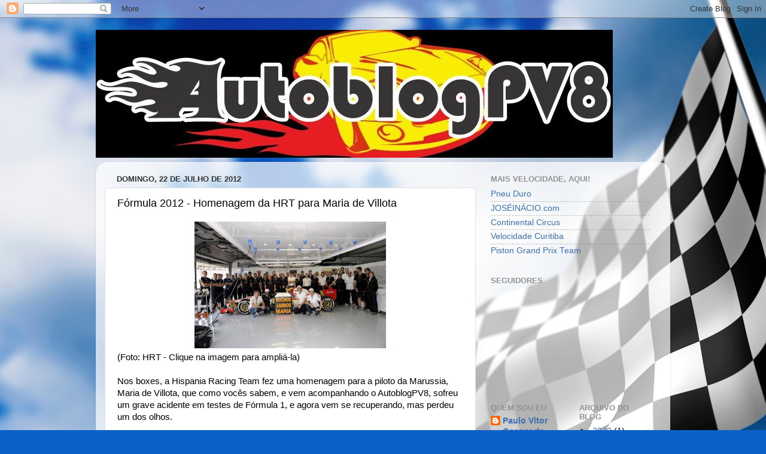

--- FILE ---
content_type: text/html; charset=UTF-8
request_url: https://autoblogpv8.blogspot.com/2012/07/formula-2012-homenagem-da-hrt-para.html
body_size: 15935
content:
<!DOCTYPE html>
<html class='v2' dir='ltr' lang='pt-BR'>
<head>
<link href='https://www.blogger.com/static/v1/widgets/335934321-css_bundle_v2.css' rel='stylesheet' type='text/css'/>
<meta content='width=1100' name='viewport'/>
<meta content='text/html; charset=UTF-8' http-equiv='Content-Type'/>
<meta content='blogger' name='generator'/>
<link href='https://autoblogpv8.blogspot.com/favicon.ico' rel='icon' type='image/x-icon'/>
<link href='http://autoblogpv8.blogspot.com/2012/07/formula-2012-homenagem-da-hrt-para.html' rel='canonical'/>
<link rel="alternate" type="application/atom+xml" title="AutoblogPV8 - Atom" href="https://autoblogpv8.blogspot.com/feeds/posts/default" />
<link rel="alternate" type="application/rss+xml" title="AutoblogPV8 - RSS" href="https://autoblogpv8.blogspot.com/feeds/posts/default?alt=rss" />
<link rel="service.post" type="application/atom+xml" title="AutoblogPV8 - Atom" href="https://www.blogger.com/feeds/8029802036249670847/posts/default" />

<link rel="alternate" type="application/atom+xml" title="AutoblogPV8 - Atom" href="https://autoblogpv8.blogspot.com/feeds/2937261956264690020/comments/default" />
<!--Can't find substitution for tag [blog.ieCssRetrofitLinks]-->
<link href='https://blogger.googleusercontent.com/img/b/R29vZ2xl/AVvXsEggDBiYYCj0RSTeNrFr5xQb_HQrOv_A0Lj0evAvEsEHh2Sj_ubmhqiDw7tx7eJxqnS8AtIpD_y2DgTOLTIxYIxb97ekvFUQqlzCBDjEMmxGRZ0YPpEpXKqzNnc3Q_V3ZWj3tZfItmI9K4kS/s320/HRT.jpg' rel='image_src'/>
<meta content='http://autoblogpv8.blogspot.com/2012/07/formula-2012-homenagem-da-hrt-para.html' property='og:url'/>
<meta content='Fórmula 2012 - Homenagem da HRT para Maria de Villota' property='og:title'/>
<meta content='  (Foto: HRT - Clique na imagem para ampliá-la)   Nos boxes, a Hispania Racing Team fez uma homenagem para a piloto da Marussia, Maria de Vi...' property='og:description'/>
<meta content='https://blogger.googleusercontent.com/img/b/R29vZ2xl/AVvXsEggDBiYYCj0RSTeNrFr5xQb_HQrOv_A0Lj0evAvEsEHh2Sj_ubmhqiDw7tx7eJxqnS8AtIpD_y2DgTOLTIxYIxb97ekvFUQqlzCBDjEMmxGRZ0YPpEpXKqzNnc3Q_V3ZWj3tZfItmI9K4kS/w1200-h630-p-k-no-nu/HRT.jpg' property='og:image'/>
<title>AutoblogPV8: Fórmula 2012 - Homenagem da HRT para Maria de Villota</title>
<style id='page-skin-1' type='text/css'><!--
/*-----------------------------------------------
Blogger Template Style
Name:     Picture Window
Designer: Blogger
URL:      www.blogger.com
----------------------------------------------- */
/* Content
----------------------------------------------- */
body {
font: normal normal 15px Arial, Tahoma, Helvetica, FreeSans, sans-serif;
color: #000000;
background: #0d60c8 url(//themes.googleusercontent.com/image?id=1Q9yUxs-9hVF7e99dl1rYimaYp3wqq8-tRuqrLQAkDPIYi9Vf4uKvRUQLtDz6lesfWOV3) no-repeat fixed top center /* Credit: Kativ (http://www.istockphoto.com/googleimages.php?id=3607937&platform=blogger) */;
}
html body .region-inner {
min-width: 0;
max-width: 100%;
width: auto;
}
.content-outer {
font-size: 90%;
}
a:link {
text-decoration:none;
color: #3b6fb1;
}
a:visited {
text-decoration:none;
color: #729bd0;
}
a:hover {
text-decoration:underline;
color: #43a6ff;
}
.content-outer {
background: transparent none repeat scroll top left;
-moz-border-radius: 0;
-webkit-border-radius: 0;
-goog-ms-border-radius: 0;
border-radius: 0;
-moz-box-shadow: 0 0 0 rgba(0, 0, 0, .15);
-webkit-box-shadow: 0 0 0 rgba(0, 0, 0, .15);
-goog-ms-box-shadow: 0 0 0 rgba(0, 0, 0, .15);
box-shadow: 0 0 0 rgba(0, 0, 0, .15);
margin: 20px auto;
}
.content-inner {
padding: 0;
}
/* Header
----------------------------------------------- */
.header-outer {
background: transparent none repeat-x scroll top left;
_background-image: none;
color: #990000;
-moz-border-radius: 0;
-webkit-border-radius: 0;
-goog-ms-border-radius: 0;
border-radius: 0;
}
.Header img, .Header #header-inner {
-moz-border-radius: 0;
-webkit-border-radius: 0;
-goog-ms-border-radius: 0;
border-radius: 0;
}
.header-inner .Header .titlewrapper,
.header-inner .Header .descriptionwrapper {
padding-left: 0;
padding-right: 0;
}
.Header h1 {
font: normal normal 36px Arial, Tahoma, Helvetica, FreeSans, sans-serif;
text-shadow: 1px 1px 3px rgba(0, 0, 0, 0.3);
}
.Header h1 a {
color: #990000;
}
.Header .description {
font-size: 130%;
}
/* Tabs
----------------------------------------------- */
.tabs-inner {
margin: .5em 20px 0;
padding: 0;
}
.tabs-inner .section {
margin: 0;
}
.tabs-inner .widget ul {
padding: 0;
background: transparent none repeat scroll bottom;
-moz-border-radius: 0;
-webkit-border-radius: 0;
-goog-ms-border-radius: 0;
border-radius: 0;
}
.tabs-inner .widget li {
border: none;
}
.tabs-inner .widget li a {
display: inline-block;
padding: .5em 1em;
margin-right: .25em;
color: #000000;
font: normal normal 15px Arial, Tahoma, Helvetica, FreeSans, sans-serif;
-moz-border-radius: 10px 10px 0 0;
-webkit-border-top-left-radius: 10px;
-webkit-border-top-right-radius: 10px;
-goog-ms-border-radius: 10px 10px 0 0;
border-radius: 10px 10px 0 0;
background: transparent url(https://resources.blogblog.com/blogblog/data/1kt/transparent/black50.png) repeat scroll top left;
border-right: 1px solid transparent;
}
.tabs-inner .widget li:first-child a {
padding-left: 1.25em;
-moz-border-radius-topleft: 10px;
-moz-border-radius-bottomleft: 0;
-webkit-border-top-left-radius: 10px;
-webkit-border-bottom-left-radius: 0;
-goog-ms-border-top-left-radius: 10px;
-goog-ms-border-bottom-left-radius: 0;
border-top-left-radius: 10px;
border-bottom-left-radius: 0;
}
.tabs-inner .widget li.selected a,
.tabs-inner .widget li a:hover {
position: relative;
z-index: 1;
background: transparent url(https://resources.blogblog.com/blogblog/data/1kt/transparent/white80.png) repeat scroll bottom;
color: #000000;
-moz-box-shadow: 0 0 3px rgba(0, 0, 0, .15);
-webkit-box-shadow: 0 0 3px rgba(0, 0, 0, .15);
-goog-ms-box-shadow: 0 0 3px rgba(0, 0, 0, .15);
box-shadow: 0 0 3px rgba(0, 0, 0, .15);
}
/* Headings
----------------------------------------------- */
h2 {
font: bold normal 13px Arial, Tahoma, Helvetica, FreeSans, sans-serif;
text-transform: uppercase;
color: #919191;
margin: .5em 0;
}
/* Main
----------------------------------------------- */
.main-outer {
background: transparent url(https://resources.blogblog.com/blogblog/data/1kt/transparent/white80.png) repeat scroll top left;
-moz-border-radius: 20px 20px 0 0;
-webkit-border-top-left-radius: 20px;
-webkit-border-top-right-radius: 20px;
-webkit-border-bottom-left-radius: 0;
-webkit-border-bottom-right-radius: 0;
-goog-ms-border-radius: 20px 20px 0 0;
border-radius: 20px 20px 0 0;
-moz-box-shadow: 0 1px 3px rgba(0, 0, 0, .15);
-webkit-box-shadow: 0 1px 3px rgba(0, 0, 0, .15);
-goog-ms-box-shadow: 0 1px 3px rgba(0, 0, 0, .15);
box-shadow: 0 1px 3px rgba(0, 0, 0, .15);
}
.main-inner {
padding: 15px 20px 20px;
}
.main-inner .column-center-inner {
padding: 0 0;
}
.main-inner .column-left-inner {
padding-left: 0;
}
.main-inner .column-right-inner {
padding-right: 0;
}
/* Posts
----------------------------------------------- */
h3.post-title {
margin: 0;
font: normal normal 18px Arial, Tahoma, Helvetica, FreeSans, sans-serif;
}
.comments h4 {
margin: 1em 0 0;
font: normal normal 18px Arial, Tahoma, Helvetica, FreeSans, sans-serif;
}
.date-header span {
color: #333333;
}
.post-outer {
background-color: #ffffff;
border: solid 1px #e0e0e0;
-moz-border-radius: 5px;
-webkit-border-radius: 5px;
border-radius: 5px;
-goog-ms-border-radius: 5px;
padding: 15px 20px;
margin: 0 -20px 20px;
}
.post-body {
line-height: 1.4;
font-size: 110%;
position: relative;
}
.post-header {
margin: 0 0 1.5em;
color: #a1a1a1;
line-height: 1.6;
}
.post-footer {
margin: .5em 0 0;
color: #a1a1a1;
line-height: 1.6;
}
#blog-pager {
font-size: 140%
}
#comments .comment-author {
padding-top: 1.5em;
border-top: dashed 1px #ccc;
border-top: dashed 1px rgba(128, 128, 128, .5);
background-position: 0 1.5em;
}
#comments .comment-author:first-child {
padding-top: 0;
border-top: none;
}
.avatar-image-container {
margin: .2em 0 0;
}
/* Comments
----------------------------------------------- */
.comments .comments-content .icon.blog-author {
background-repeat: no-repeat;
background-image: url([data-uri]);
}
.comments .comments-content .loadmore a {
border-top: 1px solid #43a6ff;
border-bottom: 1px solid #43a6ff;
}
.comments .continue {
border-top: 2px solid #43a6ff;
}
/* Widgets
----------------------------------------------- */
.widget ul, .widget #ArchiveList ul.flat {
padding: 0;
list-style: none;
}
.widget ul li, .widget #ArchiveList ul.flat li {
border-top: dashed 1px #ccc;
border-top: dashed 1px rgba(128, 128, 128, .5);
}
.widget ul li:first-child, .widget #ArchiveList ul.flat li:first-child {
border-top: none;
}
.widget .post-body ul {
list-style: disc;
}
.widget .post-body ul li {
border: none;
}
/* Footer
----------------------------------------------- */
.footer-outer {
color:#d0d0d0;
background: transparent url(https://resources.blogblog.com/blogblog/data/1kt/transparent/black50.png) repeat scroll top left;
-moz-border-radius: 0 0 20px 20px;
-webkit-border-top-left-radius: 0;
-webkit-border-top-right-radius: 0;
-webkit-border-bottom-left-radius: 20px;
-webkit-border-bottom-right-radius: 20px;
-goog-ms-border-radius: 0 0 20px 20px;
border-radius: 0 0 20px 20px;
-moz-box-shadow: 0 1px 3px rgba(0, 0, 0, .15);
-webkit-box-shadow: 0 1px 3px rgba(0, 0, 0, .15);
-goog-ms-box-shadow: 0 1px 3px rgba(0, 0, 0, .15);
box-shadow: 0 1px 3px rgba(0, 0, 0, .15);
}
.footer-inner {
padding: 10px 20px 20px;
}
.footer-outer a {
color: #a1cbef;
}
.footer-outer a:visited {
color: #81aaef;
}
.footer-outer a:hover {
color: #43a6ff;
}
.footer-outer .widget h2 {
color: #b0b0b0;
}
/* Mobile
----------------------------------------------- */
html body.mobile {
height: auto;
}
html body.mobile {
min-height: 480px;
background-size: 100% auto;
}
.mobile .body-fauxcolumn-outer {
background: transparent none repeat scroll top left;
}
html .mobile .mobile-date-outer, html .mobile .blog-pager {
border-bottom: none;
background: transparent url(https://resources.blogblog.com/blogblog/data/1kt/transparent/white80.png) repeat scroll top left;
margin-bottom: 10px;
}
.mobile .date-outer {
background: transparent url(https://resources.blogblog.com/blogblog/data/1kt/transparent/white80.png) repeat scroll top left;
}
.mobile .header-outer, .mobile .main-outer,
.mobile .post-outer, .mobile .footer-outer {
-moz-border-radius: 0;
-webkit-border-radius: 0;
-goog-ms-border-radius: 0;
border-radius: 0;
}
.mobile .content-outer,
.mobile .main-outer,
.mobile .post-outer {
background: inherit;
border: none;
}
.mobile .content-outer {
font-size: 100%;
}
.mobile-link-button {
background-color: #3b6fb1;
}
.mobile-link-button a:link, .mobile-link-button a:visited {
color: #ffffff;
}
.mobile-index-contents {
color: #000000;
}
.mobile .tabs-inner .PageList .widget-content {
background: transparent url(https://resources.blogblog.com/blogblog/data/1kt/transparent/white80.png) repeat scroll bottom;
color: #000000;
}
.mobile .tabs-inner .PageList .widget-content .pagelist-arrow {
border-left: 1px solid transparent;
}

--></style>
<style id='template-skin-1' type='text/css'><!--
body {
min-width: 960px;
}
.content-outer, .content-fauxcolumn-outer, .region-inner {
min-width: 960px;
max-width: 960px;
_width: 960px;
}
.main-inner .columns {
padding-left: 0;
padding-right: 310px;
}
.main-inner .fauxcolumn-center-outer {
left: 0;
right: 310px;
/* IE6 does not respect left and right together */
_width: expression(this.parentNode.offsetWidth -
parseInt("0") -
parseInt("310px") + 'px');
}
.main-inner .fauxcolumn-left-outer {
width: 0;
}
.main-inner .fauxcolumn-right-outer {
width: 310px;
}
.main-inner .column-left-outer {
width: 0;
right: 100%;
margin-left: -0;
}
.main-inner .column-right-outer {
width: 310px;
margin-right: -310px;
}
#layout {
min-width: 0;
}
#layout .content-outer {
min-width: 0;
width: 800px;
}
#layout .region-inner {
min-width: 0;
width: auto;
}
body#layout div.add_widget {
padding: 8px;
}
body#layout div.add_widget a {
margin-left: 32px;
}
--></style>
<style>
    body {background-image:url(\/\/themes.googleusercontent.com\/image?id=1Q9yUxs-9hVF7e99dl1rYimaYp3wqq8-tRuqrLQAkDPIYi9Vf4uKvRUQLtDz6lesfWOV3);}
    
@media (max-width: 200px) { body {background-image:url(\/\/themes.googleusercontent.com\/image?id=1Q9yUxs-9hVF7e99dl1rYimaYp3wqq8-tRuqrLQAkDPIYi9Vf4uKvRUQLtDz6lesfWOV3&options=w200);}}
@media (max-width: 400px) and (min-width: 201px) { body {background-image:url(\/\/themes.googleusercontent.com\/image?id=1Q9yUxs-9hVF7e99dl1rYimaYp3wqq8-tRuqrLQAkDPIYi9Vf4uKvRUQLtDz6lesfWOV3&options=w400);}}
@media (max-width: 800px) and (min-width: 401px) { body {background-image:url(\/\/themes.googleusercontent.com\/image?id=1Q9yUxs-9hVF7e99dl1rYimaYp3wqq8-tRuqrLQAkDPIYi9Vf4uKvRUQLtDz6lesfWOV3&options=w800);}}
@media (max-width: 1200px) and (min-width: 801px) { body {background-image:url(\/\/themes.googleusercontent.com\/image?id=1Q9yUxs-9hVF7e99dl1rYimaYp3wqq8-tRuqrLQAkDPIYi9Vf4uKvRUQLtDz6lesfWOV3&options=w1200);}}
/* Last tag covers anything over one higher than the previous max-size cap. */
@media (min-width: 1201px) { body {background-image:url(\/\/themes.googleusercontent.com\/image?id=1Q9yUxs-9hVF7e99dl1rYimaYp3wqq8-tRuqrLQAkDPIYi9Vf4uKvRUQLtDz6lesfWOV3&options=w1600);}}
  </style>
<link href='https://www.blogger.com/dyn-css/authorization.css?targetBlogID=8029802036249670847&amp;zx=2a8c8cc2-939f-4ff4-97d3-8b9c13c3e03b' media='none' onload='if(media!=&#39;all&#39;)media=&#39;all&#39;' rel='stylesheet'/><noscript><link href='https://www.blogger.com/dyn-css/authorization.css?targetBlogID=8029802036249670847&amp;zx=2a8c8cc2-939f-4ff4-97d3-8b9c13c3e03b' rel='stylesheet'/></noscript>
<meta name='google-adsense-platform-account' content='ca-host-pub-1556223355139109'/>
<meta name='google-adsense-platform-domain' content='blogspot.com'/>

</head>
<body class='loading variant-open'>
<div class='navbar section' id='navbar' name='Navbar'><div class='widget Navbar' data-version='1' id='Navbar1'><script type="text/javascript">
    function setAttributeOnload(object, attribute, val) {
      if(window.addEventListener) {
        window.addEventListener('load',
          function(){ object[attribute] = val; }, false);
      } else {
        window.attachEvent('onload', function(){ object[attribute] = val; });
      }
    }
  </script>
<div id="navbar-iframe-container"></div>
<script type="text/javascript" src="https://apis.google.com/js/platform.js"></script>
<script type="text/javascript">
      gapi.load("gapi.iframes:gapi.iframes.style.bubble", function() {
        if (gapi.iframes && gapi.iframes.getContext) {
          gapi.iframes.getContext().openChild({
              url: 'https://www.blogger.com/navbar/8029802036249670847?po\x3d2937261956264690020\x26origin\x3dhttps://autoblogpv8.blogspot.com',
              where: document.getElementById("navbar-iframe-container"),
              id: "navbar-iframe"
          });
        }
      });
    </script><script type="text/javascript">
(function() {
var script = document.createElement('script');
script.type = 'text/javascript';
script.src = '//pagead2.googlesyndication.com/pagead/js/google_top_exp.js';
var head = document.getElementsByTagName('head')[0];
if (head) {
head.appendChild(script);
}})();
</script>
</div></div>
<div class='body-fauxcolumns'>
<div class='fauxcolumn-outer body-fauxcolumn-outer'>
<div class='cap-top'>
<div class='cap-left'></div>
<div class='cap-right'></div>
</div>
<div class='fauxborder-left'>
<div class='fauxborder-right'></div>
<div class='fauxcolumn-inner'>
</div>
</div>
<div class='cap-bottom'>
<div class='cap-left'></div>
<div class='cap-right'></div>
</div>
</div>
</div>
<div class='content'>
<div class='content-fauxcolumns'>
<div class='fauxcolumn-outer content-fauxcolumn-outer'>
<div class='cap-top'>
<div class='cap-left'></div>
<div class='cap-right'></div>
</div>
<div class='fauxborder-left'>
<div class='fauxborder-right'></div>
<div class='fauxcolumn-inner'>
</div>
</div>
<div class='cap-bottom'>
<div class='cap-left'></div>
<div class='cap-right'></div>
</div>
</div>
</div>
<div class='content-outer'>
<div class='content-cap-top cap-top'>
<div class='cap-left'></div>
<div class='cap-right'></div>
</div>
<div class='fauxborder-left content-fauxborder-left'>
<div class='fauxborder-right content-fauxborder-right'></div>
<div class='content-inner'>
<header>
<div class='header-outer'>
<div class='header-cap-top cap-top'>
<div class='cap-left'></div>
<div class='cap-right'></div>
</div>
<div class='fauxborder-left header-fauxborder-left'>
<div class='fauxborder-right header-fauxborder-right'></div>
<div class='region-inner header-inner'>
<div class='header section' id='header' name='Cabeçalho'><div class='widget Header' data-version='1' id='Header1'>
<div id='header-inner'>
<a href='https://autoblogpv8.blogspot.com/' style='display: block'>
<img alt='AutoblogPV8' height='214px; ' id='Header1_headerimg' src='https://blogger.googleusercontent.com/img/b/R29vZ2xl/AVvXsEhVS1Wj6zx0umBK2wVwkIVNWXC6zHzCaHc5L5NcuCE46q5VKuzynLVj_mGRKwRNnGvanMtKnBmWNSET7gPbLLN4tMDvl0Vx7_w9U1-0Si_JqvuN5bFPA9V9DEL2zMvK3f1ZM6lfDL7sokA3/s1600/AutoblogPV8+6.jpg' style='display: block' width='864px; '/>
</a>
</div>
</div></div>
</div>
</div>
<div class='header-cap-bottom cap-bottom'>
<div class='cap-left'></div>
<div class='cap-right'></div>
</div>
</div>
</header>
<div class='tabs-outer'>
<div class='tabs-cap-top cap-top'>
<div class='cap-left'></div>
<div class='cap-right'></div>
</div>
<div class='fauxborder-left tabs-fauxborder-left'>
<div class='fauxborder-right tabs-fauxborder-right'></div>
<div class='region-inner tabs-inner'>
<div class='tabs no-items section' id='crosscol' name='Entre colunas'></div>
<div class='tabs no-items section' id='crosscol-overflow' name='Cross-Column 2'></div>
</div>
</div>
<div class='tabs-cap-bottom cap-bottom'>
<div class='cap-left'></div>
<div class='cap-right'></div>
</div>
</div>
<div class='main-outer'>
<div class='main-cap-top cap-top'>
<div class='cap-left'></div>
<div class='cap-right'></div>
</div>
<div class='fauxborder-left main-fauxborder-left'>
<div class='fauxborder-right main-fauxborder-right'></div>
<div class='region-inner main-inner'>
<div class='columns fauxcolumns'>
<div class='fauxcolumn-outer fauxcolumn-center-outer'>
<div class='cap-top'>
<div class='cap-left'></div>
<div class='cap-right'></div>
</div>
<div class='fauxborder-left'>
<div class='fauxborder-right'></div>
<div class='fauxcolumn-inner'>
</div>
</div>
<div class='cap-bottom'>
<div class='cap-left'></div>
<div class='cap-right'></div>
</div>
</div>
<div class='fauxcolumn-outer fauxcolumn-left-outer'>
<div class='cap-top'>
<div class='cap-left'></div>
<div class='cap-right'></div>
</div>
<div class='fauxborder-left'>
<div class='fauxborder-right'></div>
<div class='fauxcolumn-inner'>
</div>
</div>
<div class='cap-bottom'>
<div class='cap-left'></div>
<div class='cap-right'></div>
</div>
</div>
<div class='fauxcolumn-outer fauxcolumn-right-outer'>
<div class='cap-top'>
<div class='cap-left'></div>
<div class='cap-right'></div>
</div>
<div class='fauxborder-left'>
<div class='fauxborder-right'></div>
<div class='fauxcolumn-inner'>
</div>
</div>
<div class='cap-bottom'>
<div class='cap-left'></div>
<div class='cap-right'></div>
</div>
</div>
<!-- corrects IE6 width calculation -->
<div class='columns-inner'>
<div class='column-center-outer'>
<div class='column-center-inner'>
<div class='main section' id='main' name='Principal'><div class='widget Blog' data-version='1' id='Blog1'>
<div class='blog-posts hfeed'>

          <div class="date-outer">
        
<h2 class='date-header'><span>domingo, 22 de julho de 2012</span></h2>

          <div class="date-posts">
        
<div class='post-outer'>
<div class='post hentry uncustomized-post-template' itemprop='blogPost' itemscope='itemscope' itemtype='http://schema.org/BlogPosting'>
<meta content='https://blogger.googleusercontent.com/img/b/R29vZ2xl/AVvXsEggDBiYYCj0RSTeNrFr5xQb_HQrOv_A0Lj0evAvEsEHh2Sj_ubmhqiDw7tx7eJxqnS8AtIpD_y2DgTOLTIxYIxb97ekvFUQqlzCBDjEMmxGRZ0YPpEpXKqzNnc3Q_V3ZWj3tZfItmI9K4kS/s320/HRT.jpg' itemprop='image_url'/>
<meta content='8029802036249670847' itemprop='blogId'/>
<meta content='2937261956264690020' itemprop='postId'/>
<a name='2937261956264690020'></a>
<h3 class='post-title entry-title' itemprop='name'>
Fórmula 2012 - Homenagem da HRT para Maria de Villota
</h3>
<div class='post-header'>
<div class='post-header-line-1'></div>
</div>
<div class='post-body entry-content' id='post-body-2937261956264690020' itemprop='description articleBody'>
<div class="separator" style="clear: both; text-align: center;">
<a href="https://blogger.googleusercontent.com/img/b/R29vZ2xl/AVvXsEggDBiYYCj0RSTeNrFr5xQb_HQrOv_A0Lj0evAvEsEHh2Sj_ubmhqiDw7tx7eJxqnS8AtIpD_y2DgTOLTIxYIxb97ekvFUQqlzCBDjEMmxGRZ0YPpEpXKqzNnc3Q_V3ZWj3tZfItmI9K4kS/s1600/HRT.jpg" imageanchor="1" style="margin-left: 1em; margin-right: 1em;"><img border="0" height="212" src="https://blogger.googleusercontent.com/img/b/R29vZ2xl/AVvXsEggDBiYYCj0RSTeNrFr5xQb_HQrOv_A0Lj0evAvEsEHh2Sj_ubmhqiDw7tx7eJxqnS8AtIpD_y2DgTOLTIxYIxb97ekvFUQqlzCBDjEMmxGRZ0YPpEpXKqzNnc3Q_V3ZWj3tZfItmI9K4kS/s320/HRT.jpg" width="320" /></a></div>
(Foto: HRT - Clique na imagem para ampliá-la)<br />
<br />
Nos boxes, a Hispania Racing Team fez uma homenagem para a piloto da Marussia, Maria de Villota, que como vocês sabem, e vem acompanhando o AutoblogPV8, sofreu um grave acidente em testes de Fórmula 1, e agora vem se recuperando, mas perdeu um dos olhos.<br />
<br />
Últimas notícias sobre Maria: <a href="http://autoblogpv8.blogspot.com.br/2012/07/formula-1-2012-maria-de-villota-volta.html">http://autoblogpv8.blogspot.com.br/2012/07/formula-1-2012-maria-de-villota-volta.html</a><br />
<br />
Um abraço!<br />
@paulovitorpv8<br />
<br />
<div style='clear: both;'></div>
</div>
<div class='post-footer'>
<div class='post-footer-line post-footer-line-1'>
<span class='post-author vcard'>
Postado por
<span class='fn' itemprop='author' itemscope='itemscope' itemtype='http://schema.org/Person'>
<meta content='https://www.blogger.com/profile/08545396058366613655' itemprop='url'/>
<a class='g-profile' href='https://www.blogger.com/profile/08545396058366613655' rel='author' title='author profile'>
<span itemprop='name'>Paulo Vitor Gaspar de Freitas.</span>
</a>
</span>
</span>
<span class='post-timestamp'>
às
<meta content='http://autoblogpv8.blogspot.com/2012/07/formula-2012-homenagem-da-hrt-para.html' itemprop='url'/>
<a class='timestamp-link' href='https://autoblogpv8.blogspot.com/2012/07/formula-2012-homenagem-da-hrt-para.html' rel='bookmark' title='permanent link'><abbr class='published' itemprop='datePublished' title='2012-07-22T12:48:00-07:00'>12:48</abbr></a>
</span>
<span class='post-comment-link'>
</span>
<span class='post-icons'>
<span class='item-control blog-admin pid-2000647131'>
<a href='https://www.blogger.com/post-edit.g?blogID=8029802036249670847&postID=2937261956264690020&from=pencil' title='Editar post'>
<img alt='' class='icon-action' height='18' src='https://resources.blogblog.com/img/icon18_edit_allbkg.gif' width='18'/>
</a>
</span>
</span>
<div class='post-share-buttons goog-inline-block'>
<a class='goog-inline-block share-button sb-email' href='https://www.blogger.com/share-post.g?blogID=8029802036249670847&postID=2937261956264690020&target=email' target='_blank' title='Enviar por e-mail'><span class='share-button-link-text'>Enviar por e-mail</span></a><a class='goog-inline-block share-button sb-blog' href='https://www.blogger.com/share-post.g?blogID=8029802036249670847&postID=2937261956264690020&target=blog' onclick='window.open(this.href, "_blank", "height=270,width=475"); return false;' target='_blank' title='Postar no blog!'><span class='share-button-link-text'>Postar no blog!</span></a><a class='goog-inline-block share-button sb-twitter' href='https://www.blogger.com/share-post.g?blogID=8029802036249670847&postID=2937261956264690020&target=twitter' target='_blank' title='Compartilhar no X'><span class='share-button-link-text'>Compartilhar no X</span></a><a class='goog-inline-block share-button sb-facebook' href='https://www.blogger.com/share-post.g?blogID=8029802036249670847&postID=2937261956264690020&target=facebook' onclick='window.open(this.href, "_blank", "height=430,width=640"); return false;' target='_blank' title='Compartilhar no Facebook'><span class='share-button-link-text'>Compartilhar no Facebook</span></a><a class='goog-inline-block share-button sb-pinterest' href='https://www.blogger.com/share-post.g?blogID=8029802036249670847&postID=2937261956264690020&target=pinterest' target='_blank' title='Compartilhar com o Pinterest'><span class='share-button-link-text'>Compartilhar com o Pinterest</span></a>
</div>
</div>
<div class='post-footer-line post-footer-line-2'>
<span class='post-labels'>
</span>
</div>
<div class='post-footer-line post-footer-line-3'>
<span class='post-location'>
</span>
</div>
</div>
</div>
<div class='comments' id='comments'>
<a name='comments'></a>
</div>
</div>

        </div></div>
      
</div>
<div class='blog-pager' id='blog-pager'>
<span id='blog-pager-newer-link'>
<a class='blog-pager-newer-link' href='https://autoblogpv8.blogspot.com/2012/07/indy-2012-gp-de-edmonton-corrida.html' id='Blog1_blog-pager-newer-link' title='Postagem mais recente'>Postagem mais recente</a>
</span>
<span id='blog-pager-older-link'>
<a class='blog-pager-older-link' href='https://autoblogpv8.blogspot.com/2012/07/2-episodio-de-tooned-animacao-da-mclaren.html' id='Blog1_blog-pager-older-link' title='Postagem mais antiga'>Postagem mais antiga</a>
</span>
<a class='home-link' href='https://autoblogpv8.blogspot.com/'>Página inicial</a>
</div>
<div class='clear'></div>
<div class='post-feeds'>
</div>
</div></div>
</div>
</div>
<div class='column-left-outer'>
<div class='column-left-inner'>
<aside>
</aside>
</div>
</div>
<div class='column-right-outer'>
<div class='column-right-inner'>
<aside>
<div class='sidebar section' id='sidebar-right-1'><div class='widget LinkList' data-version='1' id='LinkList1'>
<h2>Mais velocidade, aqui!</h2>
<div class='widget-content'>
<ul>
<li><a href='http://pneuduro.wordpress.com/'>Pneu Duro</a></li>
<li><a href='http://www.joseinacio.com/'>JOSÉINÁCIO.com</a></li>
<li><a href='http://www.continental-circus.blogspot.com.br/'>Continental Circus</a></li>
<li><a href='http://velocidadecuritiba.blogspot.com.br/'>Velocidade Curitiba</a></li>
<li><a href='http://pistongpteam.blogspot.com.br/'>Piston Grand Prix Team</a></li>
</ul>
<div class='clear'></div>
</div>
</div><div class='widget Followers' data-version='1' id='Followers1'>
<h2 class='title'>Seguidores</h2>
<div class='widget-content'>
<div id='Followers1-wrapper'>
<div style='margin-right:2px;'>
<div><script type="text/javascript" src="https://apis.google.com/js/platform.js"></script>
<div id="followers-iframe-container"></div>
<script type="text/javascript">
    window.followersIframe = null;
    function followersIframeOpen(url) {
      gapi.load("gapi.iframes", function() {
        if (gapi.iframes && gapi.iframes.getContext) {
          window.followersIframe = gapi.iframes.getContext().openChild({
            url: url,
            where: document.getElementById("followers-iframe-container"),
            messageHandlersFilter: gapi.iframes.CROSS_ORIGIN_IFRAMES_FILTER,
            messageHandlers: {
              '_ready': function(obj) {
                window.followersIframe.getIframeEl().height = obj.height;
              },
              'reset': function() {
                window.followersIframe.close();
                followersIframeOpen("https://www.blogger.com/followers/frame/8029802036249670847?colors\x3dCgt0cmFuc3BhcmVudBILdHJhbnNwYXJlbnQaByMwMDAwMDAiByMzYjZmYjEqC3RyYW5zcGFyZW50MgcjOTE5MTkxOgcjMDAwMDAwQgcjM2I2ZmIxSgcjMDAwMDAwUgcjM2I2ZmIxWgt0cmFuc3BhcmVudA%3D%3D\x26pageSize\x3d21\x26hl\x3dpt-BR\x26origin\x3dhttps://autoblogpv8.blogspot.com");
              },
              'open': function(url) {
                window.followersIframe.close();
                followersIframeOpen(url);
              }
            }
          });
        }
      });
    }
    followersIframeOpen("https://www.blogger.com/followers/frame/8029802036249670847?colors\x3dCgt0cmFuc3BhcmVudBILdHJhbnNwYXJlbnQaByMwMDAwMDAiByMzYjZmYjEqC3RyYW5zcGFyZW50MgcjOTE5MTkxOgcjMDAwMDAwQgcjM2I2ZmIxSgcjMDAwMDAwUgcjM2I2ZmIxWgt0cmFuc3BhcmVudA%3D%3D\x26pageSize\x3d21\x26hl\x3dpt-BR\x26origin\x3dhttps://autoblogpv8.blogspot.com");
  </script></div>
</div>
</div>
<div class='clear'></div>
</div>
</div></div>
<table border='0' cellpadding='0' cellspacing='0' class='section-columns columns-2'>
<tbody>
<tr>
<td class='first columns-cell'>
<div class='sidebar section' id='sidebar-right-2-1'><div class='widget Profile' data-version='1' id='Profile1'>
<h2>Quem sou eu</h2>
<div class='widget-content'>
<dl class='profile-datablock'>
<dt class='profile-data'>
<a class='profile-name-link g-profile' href='https://www.blogger.com/profile/07613564054544839512' rel='author' style='background-image: url(//www.blogger.com/img/logo-16.png);'>
Paulo Vitor Gaspar de Freitas
</a>
</dt>
</dl>
<a class='profile-link' href='https://www.blogger.com/profile/07613564054544839512' rel='author'>Ver meu perfil completo</a>
<div class='clear'></div>
</div>
</div></div>
</td>
<td class='columns-cell'>
<div class='sidebar section' id='sidebar-right-2-2'><div class='widget BlogArchive' data-version='1' id='BlogArchive1'>
<h2>Arquivo do blog</h2>
<div class='widget-content'>
<div id='ArchiveList'>
<div id='BlogArchive1_ArchiveList'>
<ul class='hierarchy'>
<li class='archivedate collapsed'>
<a class='toggle' href='javascript:void(0)'>
<span class='zippy'>

        &#9658;&#160;
      
</span>
</a>
<a class='post-count-link' href='https://autoblogpv8.blogspot.com/2020/'>
2020
</a>
<span class='post-count' dir='ltr'>(1)</span>
<ul class='hierarchy'>
<li class='archivedate collapsed'>
<a class='toggle' href='javascript:void(0)'>
<span class='zippy'>

        &#9658;&#160;
      
</span>
</a>
<a class='post-count-link' href='https://autoblogpv8.blogspot.com/2020/08/'>
agosto
</a>
<span class='post-count' dir='ltr'>(1)</span>
</li>
</ul>
</li>
</ul>
<ul class='hierarchy'>
<li class='archivedate collapsed'>
<a class='toggle' href='javascript:void(0)'>
<span class='zippy'>

        &#9658;&#160;
      
</span>
</a>
<a class='post-count-link' href='https://autoblogpv8.blogspot.com/2019/'>
2019
</a>
<span class='post-count' dir='ltr'>(28)</span>
<ul class='hierarchy'>
<li class='archivedate collapsed'>
<a class='toggle' href='javascript:void(0)'>
<span class='zippy'>

        &#9658;&#160;
      
</span>
</a>
<a class='post-count-link' href='https://autoblogpv8.blogspot.com/2019/10/'>
outubro
</a>
<span class='post-count' dir='ltr'>(1)</span>
</li>
</ul>
<ul class='hierarchy'>
<li class='archivedate collapsed'>
<a class='toggle' href='javascript:void(0)'>
<span class='zippy'>

        &#9658;&#160;
      
</span>
</a>
<a class='post-count-link' href='https://autoblogpv8.blogspot.com/2019/08/'>
agosto
</a>
<span class='post-count' dir='ltr'>(2)</span>
</li>
</ul>
<ul class='hierarchy'>
<li class='archivedate collapsed'>
<a class='toggle' href='javascript:void(0)'>
<span class='zippy'>

        &#9658;&#160;
      
</span>
</a>
<a class='post-count-link' href='https://autoblogpv8.blogspot.com/2019/06/'>
junho
</a>
<span class='post-count' dir='ltr'>(2)</span>
</li>
</ul>
<ul class='hierarchy'>
<li class='archivedate collapsed'>
<a class='toggle' href='javascript:void(0)'>
<span class='zippy'>

        &#9658;&#160;
      
</span>
</a>
<a class='post-count-link' href='https://autoblogpv8.blogspot.com/2019/05/'>
maio
</a>
<span class='post-count' dir='ltr'>(2)</span>
</li>
</ul>
<ul class='hierarchy'>
<li class='archivedate collapsed'>
<a class='toggle' href='javascript:void(0)'>
<span class='zippy'>

        &#9658;&#160;
      
</span>
</a>
<a class='post-count-link' href='https://autoblogpv8.blogspot.com/2019/04/'>
abril
</a>
<span class='post-count' dir='ltr'>(4)</span>
</li>
</ul>
<ul class='hierarchy'>
<li class='archivedate collapsed'>
<a class='toggle' href='javascript:void(0)'>
<span class='zippy'>

        &#9658;&#160;
      
</span>
</a>
<a class='post-count-link' href='https://autoblogpv8.blogspot.com/2019/03/'>
março
</a>
<span class='post-count' dir='ltr'>(8)</span>
</li>
</ul>
<ul class='hierarchy'>
<li class='archivedate collapsed'>
<a class='toggle' href='javascript:void(0)'>
<span class='zippy'>

        &#9658;&#160;
      
</span>
</a>
<a class='post-count-link' href='https://autoblogpv8.blogspot.com/2019/02/'>
fevereiro
</a>
<span class='post-count' dir='ltr'>(6)</span>
</li>
</ul>
<ul class='hierarchy'>
<li class='archivedate collapsed'>
<a class='toggle' href='javascript:void(0)'>
<span class='zippy'>

        &#9658;&#160;
      
</span>
</a>
<a class='post-count-link' href='https://autoblogpv8.blogspot.com/2019/01/'>
janeiro
</a>
<span class='post-count' dir='ltr'>(3)</span>
</li>
</ul>
</li>
</ul>
<ul class='hierarchy'>
<li class='archivedate collapsed'>
<a class='toggle' href='javascript:void(0)'>
<span class='zippy'>

        &#9658;&#160;
      
</span>
</a>
<a class='post-count-link' href='https://autoblogpv8.blogspot.com/2018/'>
2018
</a>
<span class='post-count' dir='ltr'>(472)</span>
<ul class='hierarchy'>
<li class='archivedate collapsed'>
<a class='toggle' href='javascript:void(0)'>
<span class='zippy'>

        &#9658;&#160;
      
</span>
</a>
<a class='post-count-link' href='https://autoblogpv8.blogspot.com/2018/12/'>
dezembro
</a>
<span class='post-count' dir='ltr'>(15)</span>
</li>
</ul>
<ul class='hierarchy'>
<li class='archivedate collapsed'>
<a class='toggle' href='javascript:void(0)'>
<span class='zippy'>

        &#9658;&#160;
      
</span>
</a>
<a class='post-count-link' href='https://autoblogpv8.blogspot.com/2018/11/'>
novembro
</a>
<span class='post-count' dir='ltr'>(38)</span>
</li>
</ul>
<ul class='hierarchy'>
<li class='archivedate collapsed'>
<a class='toggle' href='javascript:void(0)'>
<span class='zippy'>

        &#9658;&#160;
      
</span>
</a>
<a class='post-count-link' href='https://autoblogpv8.blogspot.com/2018/10/'>
outubro
</a>
<span class='post-count' dir='ltr'>(43)</span>
</li>
</ul>
<ul class='hierarchy'>
<li class='archivedate collapsed'>
<a class='toggle' href='javascript:void(0)'>
<span class='zippy'>

        &#9658;&#160;
      
</span>
</a>
<a class='post-count-link' href='https://autoblogpv8.blogspot.com/2018/09/'>
setembro
</a>
<span class='post-count' dir='ltr'>(47)</span>
</li>
</ul>
<ul class='hierarchy'>
<li class='archivedate collapsed'>
<a class='toggle' href='javascript:void(0)'>
<span class='zippy'>

        &#9658;&#160;
      
</span>
</a>
<a class='post-count-link' href='https://autoblogpv8.blogspot.com/2018/08/'>
agosto
</a>
<span class='post-count' dir='ltr'>(45)</span>
</li>
</ul>
<ul class='hierarchy'>
<li class='archivedate collapsed'>
<a class='toggle' href='javascript:void(0)'>
<span class='zippy'>

        &#9658;&#160;
      
</span>
</a>
<a class='post-count-link' href='https://autoblogpv8.blogspot.com/2018/07/'>
julho
</a>
<span class='post-count' dir='ltr'>(50)</span>
</li>
</ul>
<ul class='hierarchy'>
<li class='archivedate collapsed'>
<a class='toggle' href='javascript:void(0)'>
<span class='zippy'>

        &#9658;&#160;
      
</span>
</a>
<a class='post-count-link' href='https://autoblogpv8.blogspot.com/2018/06/'>
junho
</a>
<span class='post-count' dir='ltr'>(46)</span>
</li>
</ul>
<ul class='hierarchy'>
<li class='archivedate collapsed'>
<a class='toggle' href='javascript:void(0)'>
<span class='zippy'>

        &#9658;&#160;
      
</span>
</a>
<a class='post-count-link' href='https://autoblogpv8.blogspot.com/2018/05/'>
maio
</a>
<span class='post-count' dir='ltr'>(37)</span>
</li>
</ul>
<ul class='hierarchy'>
<li class='archivedate collapsed'>
<a class='toggle' href='javascript:void(0)'>
<span class='zippy'>

        &#9658;&#160;
      
</span>
</a>
<a class='post-count-link' href='https://autoblogpv8.blogspot.com/2018/04/'>
abril
</a>
<span class='post-count' dir='ltr'>(24)</span>
</li>
</ul>
<ul class='hierarchy'>
<li class='archivedate collapsed'>
<a class='toggle' href='javascript:void(0)'>
<span class='zippy'>

        &#9658;&#160;
      
</span>
</a>
<a class='post-count-link' href='https://autoblogpv8.blogspot.com/2018/03/'>
março
</a>
<span class='post-count' dir='ltr'>(42)</span>
</li>
</ul>
<ul class='hierarchy'>
<li class='archivedate collapsed'>
<a class='toggle' href='javascript:void(0)'>
<span class='zippy'>

        &#9658;&#160;
      
</span>
</a>
<a class='post-count-link' href='https://autoblogpv8.blogspot.com/2018/02/'>
fevereiro
</a>
<span class='post-count' dir='ltr'>(51)</span>
</li>
</ul>
<ul class='hierarchy'>
<li class='archivedate collapsed'>
<a class='toggle' href='javascript:void(0)'>
<span class='zippy'>

        &#9658;&#160;
      
</span>
</a>
<a class='post-count-link' href='https://autoblogpv8.blogspot.com/2018/01/'>
janeiro
</a>
<span class='post-count' dir='ltr'>(34)</span>
</li>
</ul>
</li>
</ul>
<ul class='hierarchy'>
<li class='archivedate collapsed'>
<a class='toggle' href='javascript:void(0)'>
<span class='zippy'>

        &#9658;&#160;
      
</span>
</a>
<a class='post-count-link' href='https://autoblogpv8.blogspot.com/2017/'>
2017
</a>
<span class='post-count' dir='ltr'>(908)</span>
<ul class='hierarchy'>
<li class='archivedate collapsed'>
<a class='toggle' href='javascript:void(0)'>
<span class='zippy'>

        &#9658;&#160;
      
</span>
</a>
<a class='post-count-link' href='https://autoblogpv8.blogspot.com/2017/12/'>
dezembro
</a>
<span class='post-count' dir='ltr'>(31)</span>
</li>
</ul>
<ul class='hierarchy'>
<li class='archivedate collapsed'>
<a class='toggle' href='javascript:void(0)'>
<span class='zippy'>

        &#9658;&#160;
      
</span>
</a>
<a class='post-count-link' href='https://autoblogpv8.blogspot.com/2017/11/'>
novembro
</a>
<span class='post-count' dir='ltr'>(59)</span>
</li>
</ul>
<ul class='hierarchy'>
<li class='archivedate collapsed'>
<a class='toggle' href='javascript:void(0)'>
<span class='zippy'>

        &#9658;&#160;
      
</span>
</a>
<a class='post-count-link' href='https://autoblogpv8.blogspot.com/2017/10/'>
outubro
</a>
<span class='post-count' dir='ltr'>(75)</span>
</li>
</ul>
<ul class='hierarchy'>
<li class='archivedate collapsed'>
<a class='toggle' href='javascript:void(0)'>
<span class='zippy'>

        &#9658;&#160;
      
</span>
</a>
<a class='post-count-link' href='https://autoblogpv8.blogspot.com/2017/09/'>
setembro
</a>
<span class='post-count' dir='ltr'>(80)</span>
</li>
</ul>
<ul class='hierarchy'>
<li class='archivedate collapsed'>
<a class='toggle' href='javascript:void(0)'>
<span class='zippy'>

        &#9658;&#160;
      
</span>
</a>
<a class='post-count-link' href='https://autoblogpv8.blogspot.com/2017/08/'>
agosto
</a>
<span class='post-count' dir='ltr'>(56)</span>
</li>
</ul>
<ul class='hierarchy'>
<li class='archivedate collapsed'>
<a class='toggle' href='javascript:void(0)'>
<span class='zippy'>

        &#9658;&#160;
      
</span>
</a>
<a class='post-count-link' href='https://autoblogpv8.blogspot.com/2017/07/'>
julho
</a>
<span class='post-count' dir='ltr'>(82)</span>
</li>
</ul>
<ul class='hierarchy'>
<li class='archivedate collapsed'>
<a class='toggle' href='javascript:void(0)'>
<span class='zippy'>

        &#9658;&#160;
      
</span>
</a>
<a class='post-count-link' href='https://autoblogpv8.blogspot.com/2017/06/'>
junho
</a>
<span class='post-count' dir='ltr'>(71)</span>
</li>
</ul>
<ul class='hierarchy'>
<li class='archivedate collapsed'>
<a class='toggle' href='javascript:void(0)'>
<span class='zippy'>

        &#9658;&#160;
      
</span>
</a>
<a class='post-count-link' href='https://autoblogpv8.blogspot.com/2017/05/'>
maio
</a>
<span class='post-count' dir='ltr'>(82)</span>
</li>
</ul>
<ul class='hierarchy'>
<li class='archivedate collapsed'>
<a class='toggle' href='javascript:void(0)'>
<span class='zippy'>

        &#9658;&#160;
      
</span>
</a>
<a class='post-count-link' href='https://autoblogpv8.blogspot.com/2017/04/'>
abril
</a>
<span class='post-count' dir='ltr'>(80)</span>
</li>
</ul>
<ul class='hierarchy'>
<li class='archivedate collapsed'>
<a class='toggle' href='javascript:void(0)'>
<span class='zippy'>

        &#9658;&#160;
      
</span>
</a>
<a class='post-count-link' href='https://autoblogpv8.blogspot.com/2017/03/'>
março
</a>
<span class='post-count' dir='ltr'>(78)</span>
</li>
</ul>
<ul class='hierarchy'>
<li class='archivedate collapsed'>
<a class='toggle' href='javascript:void(0)'>
<span class='zippy'>

        &#9658;&#160;
      
</span>
</a>
<a class='post-count-link' href='https://autoblogpv8.blogspot.com/2017/02/'>
fevereiro
</a>
<span class='post-count' dir='ltr'>(88)</span>
</li>
</ul>
<ul class='hierarchy'>
<li class='archivedate collapsed'>
<a class='toggle' href='javascript:void(0)'>
<span class='zippy'>

        &#9658;&#160;
      
</span>
</a>
<a class='post-count-link' href='https://autoblogpv8.blogspot.com/2017/01/'>
janeiro
</a>
<span class='post-count' dir='ltr'>(126)</span>
</li>
</ul>
</li>
</ul>
<ul class='hierarchy'>
<li class='archivedate collapsed'>
<a class='toggle' href='javascript:void(0)'>
<span class='zippy'>

        &#9658;&#160;
      
</span>
</a>
<a class='post-count-link' href='https://autoblogpv8.blogspot.com/2016/'>
2016
</a>
<span class='post-count' dir='ltr'>(1020)</span>
<ul class='hierarchy'>
<li class='archivedate collapsed'>
<a class='toggle' href='javascript:void(0)'>
<span class='zippy'>

        &#9658;&#160;
      
</span>
</a>
<a class='post-count-link' href='https://autoblogpv8.blogspot.com/2016/12/'>
dezembro
</a>
<span class='post-count' dir='ltr'>(63)</span>
</li>
</ul>
<ul class='hierarchy'>
<li class='archivedate collapsed'>
<a class='toggle' href='javascript:void(0)'>
<span class='zippy'>

        &#9658;&#160;
      
</span>
</a>
<a class='post-count-link' href='https://autoblogpv8.blogspot.com/2016/11/'>
novembro
</a>
<span class='post-count' dir='ltr'>(85)</span>
</li>
</ul>
<ul class='hierarchy'>
<li class='archivedate collapsed'>
<a class='toggle' href='javascript:void(0)'>
<span class='zippy'>

        &#9658;&#160;
      
</span>
</a>
<a class='post-count-link' href='https://autoblogpv8.blogspot.com/2016/10/'>
outubro
</a>
<span class='post-count' dir='ltr'>(75)</span>
</li>
</ul>
<ul class='hierarchy'>
<li class='archivedate collapsed'>
<a class='toggle' href='javascript:void(0)'>
<span class='zippy'>

        &#9658;&#160;
      
</span>
</a>
<a class='post-count-link' href='https://autoblogpv8.blogspot.com/2016/09/'>
setembro
</a>
<span class='post-count' dir='ltr'>(70)</span>
</li>
</ul>
<ul class='hierarchy'>
<li class='archivedate collapsed'>
<a class='toggle' href='javascript:void(0)'>
<span class='zippy'>

        &#9658;&#160;
      
</span>
</a>
<a class='post-count-link' href='https://autoblogpv8.blogspot.com/2016/08/'>
agosto
</a>
<span class='post-count' dir='ltr'>(72)</span>
</li>
</ul>
<ul class='hierarchy'>
<li class='archivedate collapsed'>
<a class='toggle' href='javascript:void(0)'>
<span class='zippy'>

        &#9658;&#160;
      
</span>
</a>
<a class='post-count-link' href='https://autoblogpv8.blogspot.com/2016/07/'>
julho
</a>
<span class='post-count' dir='ltr'>(92)</span>
</li>
</ul>
<ul class='hierarchy'>
<li class='archivedate collapsed'>
<a class='toggle' href='javascript:void(0)'>
<span class='zippy'>

        &#9658;&#160;
      
</span>
</a>
<a class='post-count-link' href='https://autoblogpv8.blogspot.com/2016/06/'>
junho
</a>
<span class='post-count' dir='ltr'>(70)</span>
</li>
</ul>
<ul class='hierarchy'>
<li class='archivedate collapsed'>
<a class='toggle' href='javascript:void(0)'>
<span class='zippy'>

        &#9658;&#160;
      
</span>
</a>
<a class='post-count-link' href='https://autoblogpv8.blogspot.com/2016/05/'>
maio
</a>
<span class='post-count' dir='ltr'>(79)</span>
</li>
</ul>
<ul class='hierarchy'>
<li class='archivedate collapsed'>
<a class='toggle' href='javascript:void(0)'>
<span class='zippy'>

        &#9658;&#160;
      
</span>
</a>
<a class='post-count-link' href='https://autoblogpv8.blogspot.com/2016/04/'>
abril
</a>
<span class='post-count' dir='ltr'>(77)</span>
</li>
</ul>
<ul class='hierarchy'>
<li class='archivedate collapsed'>
<a class='toggle' href='javascript:void(0)'>
<span class='zippy'>

        &#9658;&#160;
      
</span>
</a>
<a class='post-count-link' href='https://autoblogpv8.blogspot.com/2016/03/'>
março
</a>
<span class='post-count' dir='ltr'>(146)</span>
</li>
</ul>
<ul class='hierarchy'>
<li class='archivedate collapsed'>
<a class='toggle' href='javascript:void(0)'>
<span class='zippy'>

        &#9658;&#160;
      
</span>
</a>
<a class='post-count-link' href='https://autoblogpv8.blogspot.com/2016/02/'>
fevereiro
</a>
<span class='post-count' dir='ltr'>(108)</span>
</li>
</ul>
<ul class='hierarchy'>
<li class='archivedate collapsed'>
<a class='toggle' href='javascript:void(0)'>
<span class='zippy'>

        &#9658;&#160;
      
</span>
</a>
<a class='post-count-link' href='https://autoblogpv8.blogspot.com/2016/01/'>
janeiro
</a>
<span class='post-count' dir='ltr'>(83)</span>
</li>
</ul>
</li>
</ul>
<ul class='hierarchy'>
<li class='archivedate collapsed'>
<a class='toggle' href='javascript:void(0)'>
<span class='zippy'>

        &#9658;&#160;
      
</span>
</a>
<a class='post-count-link' href='https://autoblogpv8.blogspot.com/2015/'>
2015
</a>
<span class='post-count' dir='ltr'>(637)</span>
<ul class='hierarchy'>
<li class='archivedate collapsed'>
<a class='toggle' href='javascript:void(0)'>
<span class='zippy'>

        &#9658;&#160;
      
</span>
</a>
<a class='post-count-link' href='https://autoblogpv8.blogspot.com/2015/12/'>
dezembro
</a>
<span class='post-count' dir='ltr'>(47)</span>
</li>
</ul>
<ul class='hierarchy'>
<li class='archivedate collapsed'>
<a class='toggle' href='javascript:void(0)'>
<span class='zippy'>

        &#9658;&#160;
      
</span>
</a>
<a class='post-count-link' href='https://autoblogpv8.blogspot.com/2015/11/'>
novembro
</a>
<span class='post-count' dir='ltr'>(57)</span>
</li>
</ul>
<ul class='hierarchy'>
<li class='archivedate collapsed'>
<a class='toggle' href='javascript:void(0)'>
<span class='zippy'>

        &#9658;&#160;
      
</span>
</a>
<a class='post-count-link' href='https://autoblogpv8.blogspot.com/2015/10/'>
outubro
</a>
<span class='post-count' dir='ltr'>(73)</span>
</li>
</ul>
<ul class='hierarchy'>
<li class='archivedate collapsed'>
<a class='toggle' href='javascript:void(0)'>
<span class='zippy'>

        &#9658;&#160;
      
</span>
</a>
<a class='post-count-link' href='https://autoblogpv8.blogspot.com/2015/09/'>
setembro
</a>
<span class='post-count' dir='ltr'>(92)</span>
</li>
</ul>
<ul class='hierarchy'>
<li class='archivedate collapsed'>
<a class='toggle' href='javascript:void(0)'>
<span class='zippy'>

        &#9658;&#160;
      
</span>
</a>
<a class='post-count-link' href='https://autoblogpv8.blogspot.com/2015/08/'>
agosto
</a>
<span class='post-count' dir='ltr'>(53)</span>
</li>
</ul>
<ul class='hierarchy'>
<li class='archivedate collapsed'>
<a class='toggle' href='javascript:void(0)'>
<span class='zippy'>

        &#9658;&#160;
      
</span>
</a>
<a class='post-count-link' href='https://autoblogpv8.blogspot.com/2015/07/'>
julho
</a>
<span class='post-count' dir='ltr'>(100)</span>
</li>
</ul>
<ul class='hierarchy'>
<li class='archivedate collapsed'>
<a class='toggle' href='javascript:void(0)'>
<span class='zippy'>

        &#9658;&#160;
      
</span>
</a>
<a class='post-count-link' href='https://autoblogpv8.blogspot.com/2015/06/'>
junho
</a>
<span class='post-count' dir='ltr'>(34)</span>
</li>
</ul>
<ul class='hierarchy'>
<li class='archivedate collapsed'>
<a class='toggle' href='javascript:void(0)'>
<span class='zippy'>

        &#9658;&#160;
      
</span>
</a>
<a class='post-count-link' href='https://autoblogpv8.blogspot.com/2015/05/'>
maio
</a>
<span class='post-count' dir='ltr'>(32)</span>
</li>
</ul>
<ul class='hierarchy'>
<li class='archivedate collapsed'>
<a class='toggle' href='javascript:void(0)'>
<span class='zippy'>

        &#9658;&#160;
      
</span>
</a>
<a class='post-count-link' href='https://autoblogpv8.blogspot.com/2015/04/'>
abril
</a>
<span class='post-count' dir='ltr'>(17)</span>
</li>
</ul>
<ul class='hierarchy'>
<li class='archivedate collapsed'>
<a class='toggle' href='javascript:void(0)'>
<span class='zippy'>

        &#9658;&#160;
      
</span>
</a>
<a class='post-count-link' href='https://autoblogpv8.blogspot.com/2015/03/'>
março
</a>
<span class='post-count' dir='ltr'>(66)</span>
</li>
</ul>
<ul class='hierarchy'>
<li class='archivedate collapsed'>
<a class='toggle' href='javascript:void(0)'>
<span class='zippy'>

        &#9658;&#160;
      
</span>
</a>
<a class='post-count-link' href='https://autoblogpv8.blogspot.com/2015/02/'>
fevereiro
</a>
<span class='post-count' dir='ltr'>(47)</span>
</li>
</ul>
<ul class='hierarchy'>
<li class='archivedate collapsed'>
<a class='toggle' href='javascript:void(0)'>
<span class='zippy'>

        &#9658;&#160;
      
</span>
</a>
<a class='post-count-link' href='https://autoblogpv8.blogspot.com/2015/01/'>
janeiro
</a>
<span class='post-count' dir='ltr'>(19)</span>
</li>
</ul>
</li>
</ul>
<ul class='hierarchy'>
<li class='archivedate collapsed'>
<a class='toggle' href='javascript:void(0)'>
<span class='zippy'>

        &#9658;&#160;
      
</span>
</a>
<a class='post-count-link' href='https://autoblogpv8.blogspot.com/2014/'>
2014
</a>
<span class='post-count' dir='ltr'>(412)</span>
<ul class='hierarchy'>
<li class='archivedate collapsed'>
<a class='toggle' href='javascript:void(0)'>
<span class='zippy'>

        &#9658;&#160;
      
</span>
</a>
<a class='post-count-link' href='https://autoblogpv8.blogspot.com/2014/12/'>
dezembro
</a>
<span class='post-count' dir='ltr'>(63)</span>
</li>
</ul>
<ul class='hierarchy'>
<li class='archivedate collapsed'>
<a class='toggle' href='javascript:void(0)'>
<span class='zippy'>

        &#9658;&#160;
      
</span>
</a>
<a class='post-count-link' href='https://autoblogpv8.blogspot.com/2014/11/'>
novembro
</a>
<span class='post-count' dir='ltr'>(50)</span>
</li>
</ul>
<ul class='hierarchy'>
<li class='archivedate collapsed'>
<a class='toggle' href='javascript:void(0)'>
<span class='zippy'>

        &#9658;&#160;
      
</span>
</a>
<a class='post-count-link' href='https://autoblogpv8.blogspot.com/2014/10/'>
outubro
</a>
<span class='post-count' dir='ltr'>(32)</span>
</li>
</ul>
<ul class='hierarchy'>
<li class='archivedate collapsed'>
<a class='toggle' href='javascript:void(0)'>
<span class='zippy'>

        &#9658;&#160;
      
</span>
</a>
<a class='post-count-link' href='https://autoblogpv8.blogspot.com/2014/09/'>
setembro
</a>
<span class='post-count' dir='ltr'>(60)</span>
</li>
</ul>
<ul class='hierarchy'>
<li class='archivedate collapsed'>
<a class='toggle' href='javascript:void(0)'>
<span class='zippy'>

        &#9658;&#160;
      
</span>
</a>
<a class='post-count-link' href='https://autoblogpv8.blogspot.com/2014/08/'>
agosto
</a>
<span class='post-count' dir='ltr'>(11)</span>
</li>
</ul>
<ul class='hierarchy'>
<li class='archivedate collapsed'>
<a class='toggle' href='javascript:void(0)'>
<span class='zippy'>

        &#9658;&#160;
      
</span>
</a>
<a class='post-count-link' href='https://autoblogpv8.blogspot.com/2014/07/'>
julho
</a>
<span class='post-count' dir='ltr'>(47)</span>
</li>
</ul>
<ul class='hierarchy'>
<li class='archivedate collapsed'>
<a class='toggle' href='javascript:void(0)'>
<span class='zippy'>

        &#9658;&#160;
      
</span>
</a>
<a class='post-count-link' href='https://autoblogpv8.blogspot.com/2014/06/'>
junho
</a>
<span class='post-count' dir='ltr'>(25)</span>
</li>
</ul>
<ul class='hierarchy'>
<li class='archivedate collapsed'>
<a class='toggle' href='javascript:void(0)'>
<span class='zippy'>

        &#9658;&#160;
      
</span>
</a>
<a class='post-count-link' href='https://autoblogpv8.blogspot.com/2014/05/'>
maio
</a>
<span class='post-count' dir='ltr'>(36)</span>
</li>
</ul>
<ul class='hierarchy'>
<li class='archivedate collapsed'>
<a class='toggle' href='javascript:void(0)'>
<span class='zippy'>

        &#9658;&#160;
      
</span>
</a>
<a class='post-count-link' href='https://autoblogpv8.blogspot.com/2014/04/'>
abril
</a>
<span class='post-count' dir='ltr'>(29)</span>
</li>
</ul>
<ul class='hierarchy'>
<li class='archivedate collapsed'>
<a class='toggle' href='javascript:void(0)'>
<span class='zippy'>

        &#9658;&#160;
      
</span>
</a>
<a class='post-count-link' href='https://autoblogpv8.blogspot.com/2014/03/'>
março
</a>
<span class='post-count' dir='ltr'>(34)</span>
</li>
</ul>
<ul class='hierarchy'>
<li class='archivedate collapsed'>
<a class='toggle' href='javascript:void(0)'>
<span class='zippy'>

        &#9658;&#160;
      
</span>
</a>
<a class='post-count-link' href='https://autoblogpv8.blogspot.com/2014/02/'>
fevereiro
</a>
<span class='post-count' dir='ltr'>(12)</span>
</li>
</ul>
<ul class='hierarchy'>
<li class='archivedate collapsed'>
<a class='toggle' href='javascript:void(0)'>
<span class='zippy'>

        &#9658;&#160;
      
</span>
</a>
<a class='post-count-link' href='https://autoblogpv8.blogspot.com/2014/01/'>
janeiro
</a>
<span class='post-count' dir='ltr'>(13)</span>
</li>
</ul>
</li>
</ul>
<ul class='hierarchy'>
<li class='archivedate collapsed'>
<a class='toggle' href='javascript:void(0)'>
<span class='zippy'>

        &#9658;&#160;
      
</span>
</a>
<a class='post-count-link' href='https://autoblogpv8.blogspot.com/2013/'>
2013
</a>
<span class='post-count' dir='ltr'>(304)</span>
<ul class='hierarchy'>
<li class='archivedate collapsed'>
<a class='toggle' href='javascript:void(0)'>
<span class='zippy'>

        &#9658;&#160;
      
</span>
</a>
<a class='post-count-link' href='https://autoblogpv8.blogspot.com/2013/12/'>
dezembro
</a>
<span class='post-count' dir='ltr'>(10)</span>
</li>
</ul>
<ul class='hierarchy'>
<li class='archivedate collapsed'>
<a class='toggle' href='javascript:void(0)'>
<span class='zippy'>

        &#9658;&#160;
      
</span>
</a>
<a class='post-count-link' href='https://autoblogpv8.blogspot.com/2013/11/'>
novembro
</a>
<span class='post-count' dir='ltr'>(39)</span>
</li>
</ul>
<ul class='hierarchy'>
<li class='archivedate collapsed'>
<a class='toggle' href='javascript:void(0)'>
<span class='zippy'>

        &#9658;&#160;
      
</span>
</a>
<a class='post-count-link' href='https://autoblogpv8.blogspot.com/2013/10/'>
outubro
</a>
<span class='post-count' dir='ltr'>(44)</span>
</li>
</ul>
<ul class='hierarchy'>
<li class='archivedate collapsed'>
<a class='toggle' href='javascript:void(0)'>
<span class='zippy'>

        &#9658;&#160;
      
</span>
</a>
<a class='post-count-link' href='https://autoblogpv8.blogspot.com/2013/09/'>
setembro
</a>
<span class='post-count' dir='ltr'>(19)</span>
</li>
</ul>
<ul class='hierarchy'>
<li class='archivedate collapsed'>
<a class='toggle' href='javascript:void(0)'>
<span class='zippy'>

        &#9658;&#160;
      
</span>
</a>
<a class='post-count-link' href='https://autoblogpv8.blogspot.com/2013/08/'>
agosto
</a>
<span class='post-count' dir='ltr'>(12)</span>
</li>
</ul>
<ul class='hierarchy'>
<li class='archivedate collapsed'>
<a class='toggle' href='javascript:void(0)'>
<span class='zippy'>

        &#9658;&#160;
      
</span>
</a>
<a class='post-count-link' href='https://autoblogpv8.blogspot.com/2013/07/'>
julho
</a>
<span class='post-count' dir='ltr'>(30)</span>
</li>
</ul>
<ul class='hierarchy'>
<li class='archivedate collapsed'>
<a class='toggle' href='javascript:void(0)'>
<span class='zippy'>

        &#9658;&#160;
      
</span>
</a>
<a class='post-count-link' href='https://autoblogpv8.blogspot.com/2013/06/'>
junho
</a>
<span class='post-count' dir='ltr'>(34)</span>
</li>
</ul>
<ul class='hierarchy'>
<li class='archivedate collapsed'>
<a class='toggle' href='javascript:void(0)'>
<span class='zippy'>

        &#9658;&#160;
      
</span>
</a>
<a class='post-count-link' href='https://autoblogpv8.blogspot.com/2013/05/'>
maio
</a>
<span class='post-count' dir='ltr'>(27)</span>
</li>
</ul>
<ul class='hierarchy'>
<li class='archivedate collapsed'>
<a class='toggle' href='javascript:void(0)'>
<span class='zippy'>

        &#9658;&#160;
      
</span>
</a>
<a class='post-count-link' href='https://autoblogpv8.blogspot.com/2013/04/'>
abril
</a>
<span class='post-count' dir='ltr'>(20)</span>
</li>
</ul>
<ul class='hierarchy'>
<li class='archivedate collapsed'>
<a class='toggle' href='javascript:void(0)'>
<span class='zippy'>

        &#9658;&#160;
      
</span>
</a>
<a class='post-count-link' href='https://autoblogpv8.blogspot.com/2013/03/'>
março
</a>
<span class='post-count' dir='ltr'>(20)</span>
</li>
</ul>
<ul class='hierarchy'>
<li class='archivedate collapsed'>
<a class='toggle' href='javascript:void(0)'>
<span class='zippy'>

        &#9658;&#160;
      
</span>
</a>
<a class='post-count-link' href='https://autoblogpv8.blogspot.com/2013/02/'>
fevereiro
</a>
<span class='post-count' dir='ltr'>(28)</span>
</li>
</ul>
<ul class='hierarchy'>
<li class='archivedate collapsed'>
<a class='toggle' href='javascript:void(0)'>
<span class='zippy'>

        &#9658;&#160;
      
</span>
</a>
<a class='post-count-link' href='https://autoblogpv8.blogspot.com/2013/01/'>
janeiro
</a>
<span class='post-count' dir='ltr'>(21)</span>
</li>
</ul>
</li>
</ul>
<ul class='hierarchy'>
<li class='archivedate expanded'>
<a class='toggle' href='javascript:void(0)'>
<span class='zippy toggle-open'>

        &#9660;&#160;
      
</span>
</a>
<a class='post-count-link' href='https://autoblogpv8.blogspot.com/2012/'>
2012
</a>
<span class='post-count' dir='ltr'>(383)</span>
<ul class='hierarchy'>
<li class='archivedate collapsed'>
<a class='toggle' href='javascript:void(0)'>
<span class='zippy'>

        &#9658;&#160;
      
</span>
</a>
<a class='post-count-link' href='https://autoblogpv8.blogspot.com/2012/12/'>
dezembro
</a>
<span class='post-count' dir='ltr'>(7)</span>
</li>
</ul>
<ul class='hierarchy'>
<li class='archivedate collapsed'>
<a class='toggle' href='javascript:void(0)'>
<span class='zippy'>

        &#9658;&#160;
      
</span>
</a>
<a class='post-count-link' href='https://autoblogpv8.blogspot.com/2012/11/'>
novembro
</a>
<span class='post-count' dir='ltr'>(28)</span>
</li>
</ul>
<ul class='hierarchy'>
<li class='archivedate collapsed'>
<a class='toggle' href='javascript:void(0)'>
<span class='zippy'>

        &#9658;&#160;
      
</span>
</a>
<a class='post-count-link' href='https://autoblogpv8.blogspot.com/2012/10/'>
outubro
</a>
<span class='post-count' dir='ltr'>(34)</span>
</li>
</ul>
<ul class='hierarchy'>
<li class='archivedate collapsed'>
<a class='toggle' href='javascript:void(0)'>
<span class='zippy'>

        &#9658;&#160;
      
</span>
</a>
<a class='post-count-link' href='https://autoblogpv8.blogspot.com/2012/09/'>
setembro
</a>
<span class='post-count' dir='ltr'>(41)</span>
</li>
</ul>
<ul class='hierarchy'>
<li class='archivedate collapsed'>
<a class='toggle' href='javascript:void(0)'>
<span class='zippy'>

        &#9658;&#160;
      
</span>
</a>
<a class='post-count-link' href='https://autoblogpv8.blogspot.com/2012/08/'>
agosto
</a>
<span class='post-count' dir='ltr'>(10)</span>
</li>
</ul>
<ul class='hierarchy'>
<li class='archivedate expanded'>
<a class='toggle' href='javascript:void(0)'>
<span class='zippy toggle-open'>

        &#9660;&#160;
      
</span>
</a>
<a class='post-count-link' href='https://autoblogpv8.blogspot.com/2012/07/'>
julho
</a>
<span class='post-count' dir='ltr'>(64)</span>
<ul class='posts'>
<li><a href='https://autoblogpv8.blogspot.com/2012/07/link-voando-baixo-motores-olimpicos.html'>Link: Voando Baixo - &quot;Motores Olímpicos&quot;</a></li>
<li><a href='https://autoblogpv8.blogspot.com/2012/07/formula-1-2012-analise-da-temporada-2.html'>Fórmula 1 2012 - Análise da temporada (2)</a></li>
<li><a href='https://autoblogpv8.blogspot.com/2012/07/falando-sobre-bruno-senna.html'>Falando sobre Bruno Senna</a></li>
<li><a href='https://autoblogpv8.blogspot.com/2012/07/formula-1-2012-mais-uns-2-pontos-para.html'>Fórmula 1 2012 - Mais uns 2 pontos para a Lotus......</a></li>
<li><a href='https://autoblogpv8.blogspot.com/2012/07/formula-1-2012-aniversariantes-na.html'>Fórmula 1 2012 - Aniversariantes na Scuderia Ferrari</a></li>
<li><a href='https://autoblogpv8.blogspot.com/2012/07/formula-1-2012-3-episodio-de-tooned.html'>Fórmula 1 2012 - 3º episódio de &quot;Tooned&quot;, a animaç...</a></li>
<li><a href='https://autoblogpv8.blogspot.com/2012/07/gp2-2012-gp-da-hungria-resumao.html'>GP2 2012 - GP da Hungria - &quot;Resumão&quot;</a></li>
<li><a href='https://autoblogpv8.blogspot.com/2012/07/o-pole-position-lewis-hamilton-da.html'>Fórmula 1 2012 - GP da Hungria - Corrida</a></li>
<li><a href='https://autoblogpv8.blogspot.com/2012/07/formula-1-2012-gp-da-hungria_28.html'>Fórmula 1 2012 - GP da Hungria - Classificação</a></li>
<li><a href='https://autoblogpv8.blogspot.com/2012/07/formula-1-2012-gp-da-hungria-3-treino.html'>Fórmula 1 2012 - GP da Hungria - 3º Treino Livre</a></li>
<li><a href='https://autoblogpv8.blogspot.com/2012/07/formula-1-2012-gp-da-hungria-1-e-2.html'>Fórmula 1 2012 - GP da Hungria - 1º e 2º Treinos L...</a></li>
<li><a href='https://autoblogpv8.blogspot.com/2012/07/formula-1-2012-maria-de-villota-recebe.html'>Fórmula 1 2012 - Maria de Villota recebe alta do h...</a></li>
<li><a href='https://autoblogpv8.blogspot.com/2012/07/link-motorsport-por-padua-especial-2000_26.html'>Link: Motorsport, por Pádua - &quot;Especial 2000 - por...</a></li>
<li><a href='https://autoblogpv8.blogspot.com/2012/07/video-oficial-da-ferrari-f12berlinetta.html'>Vídeo oficial da Ferrari F12berlinetta</a></li>
<li><a href='https://autoblogpv8.blogspot.com/2012/07/video-alonso-e-massa-brincando-com.html'>Vídeo: Alonso e Massa brincando com a F12berlinetta</a></li>
<li><a href='https://autoblogpv8.blogspot.com/2012/07/formula-1-2012-gp-da-hungria.html'>Fórmula 1 2012 - GP da Hungria - Informações da pista</a></li>
<li><a href='https://autoblogpv8.blogspot.com/2012/07/formula-1-2012-video-cassetada-com-kimi.html'>Fórmula 1 2012 - &quot;Vídeo Cassetada&quot; com Kimi Raikkonen</a></li>
<li><a href='https://autoblogpv8.blogspot.com/2012/07/link-motorsport-por-padua-especial-2000_25.html'>Link: Motorsport, por Pádua - &quot;Especial 2000 - por...</a></li>
<li><a href='https://autoblogpv8.blogspot.com/2012/07/link-motorsport-por-padua-especial-2000_23.html'>Link: Motorsport, por Pádua - &quot;Especial 2000 - por...</a></li>
<li><a href='https://autoblogpv8.blogspot.com/2012/07/gp2-2012-gp-da-alemanha-corridas.html'>GP2 2012 - GP da Alemanha - Corridas</a></li>
<li><a href='https://autoblogpv8.blogspot.com/2012/07/indy-2012-gp-de-edmonton-corrida.html'>Indy 2012 - GP de Edmonton - Corrida</a></li>
<li><a href='https://autoblogpv8.blogspot.com/2012/07/formula-2012-homenagem-da-hrt-para.html'>Fórmula 2012 - Homenagem da HRT para Maria de Villota</a></li>
<li><a href='https://autoblogpv8.blogspot.com/2012/07/2-episodio-de-tooned-animacao-da-mclaren.html'>2º Episódio de &quot;Tooned&quot;, animação da McLaren:</a></li>
<li><a href='https://autoblogpv8.blogspot.com/2012/07/formula-1-2012-gp-da-alemanha-corrida.html'>Fórmula 1 2012 - GP da Alemanha - Corrida</a></li>
<li><a href='https://autoblogpv8.blogspot.com/2012/07/autogp-2012-antonio-pizzonia-vence-em_21.html'>AutoGP 2012 - Antônio Pizzonia vence em sua estréi...</a></li>
<li><a href='https://autoblogpv8.blogspot.com/2012/07/formula-1-2012-maria-de-villota-volta.html'>Fórmula 1 2012 - María de Villota volta para a Esp...</a></li>
<li><a href='https://autoblogpv8.blogspot.com/2012/07/formula-1-2012-gp-da-alemanha_21.html'>Fórmula 1 2012 - GP da Alemanha - Classificação</a></li>
<li><a href='https://autoblogpv8.blogspot.com/2012/07/formula-1-2012-gp-da-alemanha-3-treino.html'>Fórmula 1 2012 - GP da Alemanha - 3º Treino Livre</a></li>
<li><a href='https://autoblogpv8.blogspot.com/2012/07/formula-1-2012-gp-da-alemanha-2-treino.html'>Fórmula 1 2012 - GP da Alemanha - 2º Treino Livre</a></li>
<li><a href='https://autoblogpv8.blogspot.com/2012/07/formula-1-2012-gp-da-alemanha-1-treino.html'>Fórmula 1 2012 - GP da Alemanha - 1º Treino Livre</a></li>
<li><a href='https://autoblogpv8.blogspot.com/2012/07/formula-1-2012-gp-da-alemanha.html'>Fórmula 1 2012 - GP da Alemanha - Informações da p...</a></li>
<li><a href='https://autoblogpv8.blogspot.com/2012/07/link-motorsport-por-padua-especial-2000_19.html'>Link: Motorsport, por Pádua - &quot;Especial 2000 - por...</a></li>
<li><a href='https://autoblogpv8.blogspot.com/2012/07/link-motorsport-por-padua-especial-2000_3208.html'>Link: Motorsport, por Pádua - &quot;Especial 2000 - por...</a></li>
<li><a href='https://autoblogpv8.blogspot.com/2012/07/link-motorsport-por-padua-especial-2000_18.html'>Link: Motorsport, por Pádua - &quot;Especial 2000 - por...</a></li>
<li><a href='https://autoblogpv8.blogspot.com/2012/07/formula-1-2012-gp-da-inglaterra.html'>Fórmula 1 2012 - GP da Inglaterra - Highlights</a></li>
<li><a href='https://autoblogpv8.blogspot.com/2012/07/o-schumacher-pai.html'>O Schumacher pai</a></li>
<li><a href='https://autoblogpv8.blogspot.com/2012/07/link-motorsport-por-padua-especial-2000.html'>Link: Motorsport, por Pádua - &quot;Especial 2000 - por...</a></li>
<li><a href='https://autoblogpv8.blogspot.com/2012/07/adeus-autodromo-de-jacarepagua.html'>Adeus, Autódromo de Jacarepaguá</a></li>
<li><a href='https://autoblogpv8.blogspot.com/2012/07/links-motorsport-por-padua-historia-da.html'>Links: Motorsport, por Pádua - &quot;A História da equi...</a></li>
<li><a href='https://autoblogpv8.blogspot.com/2012/07/vem-ai-f1-race-stars.html'>Vem aí: &quot;F1 RACE STARS&quot;</a></li>
<li><a href='https://autoblogpv8.blogspot.com/2012/07/lewis-james-hunt-hamilton.html'>Lewis &quot;James Hunt&quot; Hamilton</a></li>
<li><a href='https://autoblogpv8.blogspot.com/2012/07/rodovia-mg-050-uma-falta-de-vergonha.html'>Rodovia MG-050: Uma falta de vergonha!</a></li>
<li><a href='https://autoblogpv8.blogspot.com/2012/07/sebastien-loeb-passado-presente-e.html'>Sébastien Loeb, passado, presente e futuro</a></li>
<li><a href='https://autoblogpv8.blogspot.com/2012/07/uma-mclaren-mais-animada-literalmente.html'>Uma McLaren mais... animada, literalmente (Rs). :-)</a></li>
<li><a href='https://autoblogpv8.blogspot.com/2012/07/formula-1-2012-analise-da-temporada.html'>Fórmula 1 2012 - Análise da temporada</a></li>
<li><a href='https://autoblogpv8.blogspot.com/2012/07/lewis-hamilton-com-o-fogo-olimpico.html'>Lewis Hamilton com o fogo olímpico pelas ruas de L...</a></li>
<li><a href='https://autoblogpv8.blogspot.com/2012/07/ken-block-em-gymkhana-5.html'>Ken Block em: Gymkhana 5!</a></li>
<li><a href='https://autoblogpv8.blogspot.com/2012/07/formula-1-2012-homenagens-dos-pilotos.html'>Fórmula 1 2012 - Homenagens dos pilotos para María...</a></li>
<li><a href='https://autoblogpv8.blogspot.com/2012/07/formula-1-2012-maria-de-villota-sai-da.html'>Fórmula 1 2012 - María de Villota sai da UTI</a></li>
<li><a href='https://autoblogpv8.blogspot.com/2012/07/link-globo-esporte-em-santa-luzia-feras.html'>Link: Globo Esporte - &quot;Em Santa Luzia, feras do dr...</a></li>
<li><a href='https://autoblogpv8.blogspot.com/2012/07/foto-formula-1-2012-o-strike-de.html'>Foto: Fórmula 1 2012 - O strike de Kobayashi</a></li>
<li><a href='https://autoblogpv8.blogspot.com/2012/07/gp2-2012-gp-da-inglaterra-corrida-2.html'>GP2 2012 - GP da Inglaterra - Corrida 2</a></li>
<li><a href='https://autoblogpv8.blogspot.com/2012/07/formula-1-2012-gp-da-inglaterra-corrida.html'>Fórmula 1 2012 - GP da Inglaterra - Corrida</a></li>
<li><a href='https://autoblogpv8.blogspot.com/2012/07/formula-1-2012-gp-da-inglaterra-3.html'>Fórmula 1 2012 - GP da Inglaterra - 3º Treino Livr...</a></li>
<li><a href='https://autoblogpv8.blogspot.com/2012/07/video-vem-ai-f1-2012.html'>Vídeo: Vem aí, &quot;F1 2012&quot;!</a></li>
<li><a href='https://autoblogpv8.blogspot.com/2012/07/formula-1-2012-gp-da-inglaterra-2.html'>Fórmula 1 2012 - GP da Inglaterra - 2º Treino Livre</a></li>
<li><a href='https://autoblogpv8.blogspot.com/2012/07/formula-1-2012-gp-da-inglaterra-1.html'>Fórmula 1 2012 - GP da Inglaterra - 1º Treino Livre</a></li>
<li><a href='https://autoblogpv8.blogspot.com/2012/07/por-causa-de-um-grave-acidente-maria-de.html'>Por causa de um grave acidente, Maria de Villota p...</a></li>
<li><a href='https://autoblogpv8.blogspot.com/2012/07/test-drive-ferrari-racing-legends.html'>Test Drive: Ferrari Racing Legends</a></li>
<li><a href='https://autoblogpv8.blogspot.com/2012/07/video-duas-geracoes-na-pista-alpine.html'>Vídeo: Duas gerações na pista - Alpine A110 Berlin...</a></li>
<li><a href='https://autoblogpv8.blogspot.com/2012/07/adeus-pininfarina.html'>Adeus, Pininfarina</a></li>
<li><a href='https://autoblogpv8.blogspot.com/2012/07/maria-de-villota-sofre-grave-acidente.html'>Maria de Villota sofre grave acidente em testes pe...</a></li>
<li><a href='https://autoblogpv8.blogspot.com/2012/07/renault-alpine-110-50.html'>Renault Alpine A 110-50</a></li>
<li><a href='https://autoblogpv8.blogspot.com/2012/07/f3-inglesa-2012-pietro-fantin-vence-o.html'>F3 Inglesa 2012 - Pietro Fantin vence o GP de Nori...</a></li>
</ul>
</li>
</ul>
<ul class='hierarchy'>
<li class='archivedate collapsed'>
<a class='toggle' href='javascript:void(0)'>
<span class='zippy'>

        &#9658;&#160;
      
</span>
</a>
<a class='post-count-link' href='https://autoblogpv8.blogspot.com/2012/06/'>
junho
</a>
<span class='post-count' dir='ltr'>(23)</span>
</li>
</ul>
<ul class='hierarchy'>
<li class='archivedate collapsed'>
<a class='toggle' href='javascript:void(0)'>
<span class='zippy'>

        &#9658;&#160;
      
</span>
</a>
<a class='post-count-link' href='https://autoblogpv8.blogspot.com/2012/05/'>
maio
</a>
<span class='post-count' dir='ltr'>(42)</span>
</li>
</ul>
<ul class='hierarchy'>
<li class='archivedate collapsed'>
<a class='toggle' href='javascript:void(0)'>
<span class='zippy'>

        &#9658;&#160;
      
</span>
</a>
<a class='post-count-link' href='https://autoblogpv8.blogspot.com/2012/04/'>
abril
</a>
<span class='post-count' dir='ltr'>(27)</span>
</li>
</ul>
<ul class='hierarchy'>
<li class='archivedate collapsed'>
<a class='toggle' href='javascript:void(0)'>
<span class='zippy'>

        &#9658;&#160;
      
</span>
</a>
<a class='post-count-link' href='https://autoblogpv8.blogspot.com/2012/03/'>
março
</a>
<span class='post-count' dir='ltr'>(41)</span>
</li>
</ul>
<ul class='hierarchy'>
<li class='archivedate collapsed'>
<a class='toggle' href='javascript:void(0)'>
<span class='zippy'>

        &#9658;&#160;
      
</span>
</a>
<a class='post-count-link' href='https://autoblogpv8.blogspot.com/2012/02/'>
fevereiro
</a>
<span class='post-count' dir='ltr'>(41)</span>
</li>
</ul>
<ul class='hierarchy'>
<li class='archivedate collapsed'>
<a class='toggle' href='javascript:void(0)'>
<span class='zippy'>

        &#9658;&#160;
      
</span>
</a>
<a class='post-count-link' href='https://autoblogpv8.blogspot.com/2012/01/'>
janeiro
</a>
<span class='post-count' dir='ltr'>(25)</span>
</li>
</ul>
</li>
</ul>
<ul class='hierarchy'>
<li class='archivedate collapsed'>
<a class='toggle' href='javascript:void(0)'>
<span class='zippy'>

        &#9658;&#160;
      
</span>
</a>
<a class='post-count-link' href='https://autoblogpv8.blogspot.com/2011/'>
2011
</a>
<span class='post-count' dir='ltr'>(308)</span>
<ul class='hierarchy'>
<li class='archivedate collapsed'>
<a class='toggle' href='javascript:void(0)'>
<span class='zippy'>

        &#9658;&#160;
      
</span>
</a>
<a class='post-count-link' href='https://autoblogpv8.blogspot.com/2011/12/'>
dezembro
</a>
<span class='post-count' dir='ltr'>(56)</span>
</li>
</ul>
<ul class='hierarchy'>
<li class='archivedate collapsed'>
<a class='toggle' href='javascript:void(0)'>
<span class='zippy'>

        &#9658;&#160;
      
</span>
</a>
<a class='post-count-link' href='https://autoblogpv8.blogspot.com/2011/11/'>
novembro
</a>
<span class='post-count' dir='ltr'>(29)</span>
</li>
</ul>
<ul class='hierarchy'>
<li class='archivedate collapsed'>
<a class='toggle' href='javascript:void(0)'>
<span class='zippy'>

        &#9658;&#160;
      
</span>
</a>
<a class='post-count-link' href='https://autoblogpv8.blogspot.com/2011/10/'>
outubro
</a>
<span class='post-count' dir='ltr'>(47)</span>
</li>
</ul>
<ul class='hierarchy'>
<li class='archivedate collapsed'>
<a class='toggle' href='javascript:void(0)'>
<span class='zippy'>

        &#9658;&#160;
      
</span>
</a>
<a class='post-count-link' href='https://autoblogpv8.blogspot.com/2011/09/'>
setembro
</a>
<span class='post-count' dir='ltr'>(25)</span>
</li>
</ul>
<ul class='hierarchy'>
<li class='archivedate collapsed'>
<a class='toggle' href='javascript:void(0)'>
<span class='zippy'>

        &#9658;&#160;
      
</span>
</a>
<a class='post-count-link' href='https://autoblogpv8.blogspot.com/2011/08/'>
agosto
</a>
<span class='post-count' dir='ltr'>(35)</span>
</li>
</ul>
<ul class='hierarchy'>
<li class='archivedate collapsed'>
<a class='toggle' href='javascript:void(0)'>
<span class='zippy'>

        &#9658;&#160;
      
</span>
</a>
<a class='post-count-link' href='https://autoblogpv8.blogspot.com/2011/07/'>
julho
</a>
<span class='post-count' dir='ltr'>(19)</span>
</li>
</ul>
<ul class='hierarchy'>
<li class='archivedate collapsed'>
<a class='toggle' href='javascript:void(0)'>
<span class='zippy'>

        &#9658;&#160;
      
</span>
</a>
<a class='post-count-link' href='https://autoblogpv8.blogspot.com/2011/06/'>
junho
</a>
<span class='post-count' dir='ltr'>(17)</span>
</li>
</ul>
<ul class='hierarchy'>
<li class='archivedate collapsed'>
<a class='toggle' href='javascript:void(0)'>
<span class='zippy'>

        &#9658;&#160;
      
</span>
</a>
<a class='post-count-link' href='https://autoblogpv8.blogspot.com/2011/05/'>
maio
</a>
<span class='post-count' dir='ltr'>(24)</span>
</li>
</ul>
<ul class='hierarchy'>
<li class='archivedate collapsed'>
<a class='toggle' href='javascript:void(0)'>
<span class='zippy'>

        &#9658;&#160;
      
</span>
</a>
<a class='post-count-link' href='https://autoblogpv8.blogspot.com/2011/04/'>
abril
</a>
<span class='post-count' dir='ltr'>(15)</span>
</li>
</ul>
<ul class='hierarchy'>
<li class='archivedate collapsed'>
<a class='toggle' href='javascript:void(0)'>
<span class='zippy'>

        &#9658;&#160;
      
</span>
</a>
<a class='post-count-link' href='https://autoblogpv8.blogspot.com/2011/03/'>
março
</a>
<span class='post-count' dir='ltr'>(17)</span>
</li>
</ul>
<ul class='hierarchy'>
<li class='archivedate collapsed'>
<a class='toggle' href='javascript:void(0)'>
<span class='zippy'>

        &#9658;&#160;
      
</span>
</a>
<a class='post-count-link' href='https://autoblogpv8.blogspot.com/2011/02/'>
fevereiro
</a>
<span class='post-count' dir='ltr'>(17)</span>
</li>
</ul>
<ul class='hierarchy'>
<li class='archivedate collapsed'>
<a class='toggle' href='javascript:void(0)'>
<span class='zippy'>

        &#9658;&#160;
      
</span>
</a>
<a class='post-count-link' href='https://autoblogpv8.blogspot.com/2011/01/'>
janeiro
</a>
<span class='post-count' dir='ltr'>(7)</span>
</li>
</ul>
</li>
</ul>
<ul class='hierarchy'>
<li class='archivedate collapsed'>
<a class='toggle' href='javascript:void(0)'>
<span class='zippy'>

        &#9658;&#160;
      
</span>
</a>
<a class='post-count-link' href='https://autoblogpv8.blogspot.com/2010/'>
2010
</a>
<span class='post-count' dir='ltr'>(104)</span>
<ul class='hierarchy'>
<li class='archivedate collapsed'>
<a class='toggle' href='javascript:void(0)'>
<span class='zippy'>

        &#9658;&#160;
      
</span>
</a>
<a class='post-count-link' href='https://autoblogpv8.blogspot.com/2010/12/'>
dezembro
</a>
<span class='post-count' dir='ltr'>(26)</span>
</li>
</ul>
<ul class='hierarchy'>
<li class='archivedate collapsed'>
<a class='toggle' href='javascript:void(0)'>
<span class='zippy'>

        &#9658;&#160;
      
</span>
</a>
<a class='post-count-link' href='https://autoblogpv8.blogspot.com/2010/11/'>
novembro
</a>
<span class='post-count' dir='ltr'>(39)</span>
</li>
</ul>
<ul class='hierarchy'>
<li class='archivedate collapsed'>
<a class='toggle' href='javascript:void(0)'>
<span class='zippy'>

        &#9658;&#160;
      
</span>
</a>
<a class='post-count-link' href='https://autoblogpv8.blogspot.com/2010/10/'>
outubro
</a>
<span class='post-count' dir='ltr'>(39)</span>
</li>
</ul>
</li>
</ul>
</div>
</div>
<div class='clear'></div>
</div>
</div></div>
</td>
</tr>
</tbody>
</table>
<div class='sidebar no-items section' id='sidebar-right-3'></div>
</aside>
</div>
</div>
</div>
<div style='clear: both'></div>
<!-- columns -->
</div>
<!-- main -->
</div>
</div>
<div class='main-cap-bottom cap-bottom'>
<div class='cap-left'></div>
<div class='cap-right'></div>
</div>
</div>
<footer>
<div class='footer-outer'>
<div class='footer-cap-top cap-top'>
<div class='cap-left'></div>
<div class='cap-right'></div>
</div>
<div class='fauxborder-left footer-fauxborder-left'>
<div class='fauxborder-right footer-fauxborder-right'></div>
<div class='region-inner footer-inner'>
<div class='foot section' id='footer-1'><div class='widget PopularPosts' data-version='1' id='PopularPosts1'>
<h2>Os mais lidos!</h2>
<div class='widget-content popular-posts'>
<ul>
<li>
<div class='item-content'>
<div class='item-thumbnail'>
<a href='https://autoblogpv8.blogspot.com/2016/05/indy-lights-2016-vitoria-mais-apertada_29.html' target='_blank'>
<img alt='' border='0' src='https://blogger.googleusercontent.com/img/b/R29vZ2xl/AVvXsEi3BVZ4GDhRN2NfHryaqhkKq0zdmPSQjf9aCrN5ZYA1eiux11VnPSKvjpsUtjZrxUov5WJrchBeCrx_a5-6j4Vah7jx5Fv3lJR2VVKTDGPA5Lqt-PsAY2UR56P2d_fyUJzKo5VZ3hnoLDc/w72-h72-p-k-no-nu/Indy+Lights+IMS.jpg'/>
</a>
</div>
<div class='item-title'><a href='https://autoblogpv8.blogspot.com/2016/05/indy-lights-2016-vitoria-mais-apertada_29.html'>Indy Lights 2016: a vitória mais apertada da história de Indianápolis</a></div>
<div class='item-snippet'>     Anteontem rolou no Indianapolis Motor Speedway a Freedom 100, prova da Indy Lights. E na edição deste ano, houve um recorde: a chegada ...</div>
</div>
<div style='clear: both;'></div>
</li>
<li>
<div class='item-content'>
<div class='item-thumbnail'>
<a href='https://autoblogpv8.blogspot.com/2016/05/indycar-series-2016-500-milhas-de.html' target='_blank'>
<img alt='' border='0' src='https://blogger.googleusercontent.com/img/b/R29vZ2xl/AVvXsEhmIkZky6eeQUlcx0zNhrG07S4XzLmnh_fnxMKJcu1a1e-PP9ALOADhYaiD-JPZg3yoTQQElxHSnGO_TSYAtHRbJwCIWPPi4iYuvUsrF87QkxAU-NgEjx6XMo3ApWJ9J0CTBFM6FWEKfNs/w72-h72-p-k-no-nu/Rossi+Indy+500.jpg'/>
</a>
</div>
<div class='item-title'><a href='https://autoblogpv8.blogspot.com/2016/05/indycar-series-2016-500-milhas-de.html'>IndyCar Series 2016 - 500 Milhas de Indianápolis</a></div>
<div class='item-snippet'>    O mundo dá voltas, hein? Após perder o campeonato da GP2 Series para Stoffel Vandoorne, e sua vaga na Manor, onde voltou a ser reserva ,...</div>
</div>
<div style='clear: both;'></div>
</li>
<li>
<div class='item-content'>
<div class='item-thumbnail'>
<a href='https://autoblogpv8.blogspot.com/2016/05/formula-1-2016-red-bull-volta-para.html' target='_blank'>
<img alt='' border='0' src='https://blogger.googleusercontent.com/img/b/R29vZ2xl/AVvXsEjnBbJVwLeFFT98ydy3skOt9BCkC6LqdO8PmQfDPr5EkfgZ76x368kih820UsfX_TYWgY-VapbFSge27cosnnbw9Key1buG3P0Q7tR3TVs-scswvjuqQf_Spzxf_LU8t-6IAQndgpHkINg/w72-h72-p-k-no-nu/Red+Bull+Renault.jpg'/>
</a>
</div>
<div class='item-title'><a href='https://autoblogpv8.blogspot.com/2016/05/formula-1-2016-red-bull-volta-para.html'>Fórmula 1 2016 - Red Bull volta para a Renault e leva a Toro Rosso junto</a></div>
<div class='item-snippet'>    Depois de muita roupa suja lavada publicamente durante os últimos dois anos, o ingrato touro vermelho enfiou seu rabo entre as patas tra...</div>
</div>
<div style='clear: both;'></div>
</li>
<li>
<div class='item-content'>
<div class='item-thumbnail'>
<a href='https://autoblogpv8.blogspot.com/2011/09/audi-r8-gt.html' target='_blank'>
<img alt='' border='0' src='https://blogger.googleusercontent.com/img/b/R29vZ2xl/AVvXsEgO2DQ-iLcgQBcQRT-xriw804eUuSS-AEbcmqnjQVoy9GFgsWJrksjKov0WXSxzMAZoDkZuAMx1eYZ-KzhejOvjXONp1Nna9FbnXnrHbRNBAgcXgexs9EVj1ThPrI4SibwX_UiJhuOpR7UJ/w72-h72-p-k-no-nu/Audi+R8+GT+-+1.jpg'/>
</a>
</div>
<div class='item-title'><a href='https://autoblogpv8.blogspot.com/2011/09/audi-r8-gt.html'>Audi R8 GT</a></div>
<div class='item-snippet'> Já conhece o novo &quot;brinquedinho&quot; da Audi? Não? Bem...      Tudo começou no game &quot;Need For Speed - Carbon&quot;, em que o últ...</div>
</div>
<div style='clear: both;'></div>
</li>
<li>
<div class='item-content'>
<div class='item-thumbnail'>
<a href='https://autoblogpv8.blogspot.com/2011/10/gol-geracao-5-g5-um-erro-da-volkswagen.html' target='_blank'>
<img alt='' border='0' src='https://blogger.googleusercontent.com/img/b/R29vZ2xl/AVvXsEjSCmYXqNv5OPoEpfDPm9AJnI2AcZeqP3dyikshicKrbAXvHW8DXa0YrWxKbVa1phzSn71txkku6qdEWWKZel9Yv6rR5_gMsl-67XTERyJmg4dH4lTs_QnA3L2ugkfDQAQgXSTKxD5z55E8/w72-h72-p-k-no-nu/VW+Gol+G5.jpg'/>
</a>
</div>
<div class='item-title'><a href='https://autoblogpv8.blogspot.com/2011/10/gol-geracao-5-g5-um-erro-da-volkswagen.html'>Gol Geração 5 (G5): um erro da Volkswagen!</a></div>
<div class='item-snippet'>Casos de troca do motor do novo Gol crescem pelo Brasil e deixam os proprietários revoltados e preocupados. Volkswagen afirma que problema n...</div>
</div>
<div style='clear: both;'></div>
</li>
<li>
<div class='item-content'>
<div class='item-thumbnail'>
<a href='https://autoblogpv8.blogspot.com/2017/06/rumor-uma-misteriosa-equipe-nova.html' target='_blank'>
<img alt='' border='0' src='https://blogger.googleusercontent.com/img/b/R29vZ2xl/AVvXsEgUQWELqHGgjoeP7GSiGhed7CNeIWcJIwwowjs3cJnxq4LIdH7F2fITcHXyEZA1hpLxfKydmTJJjKXrt3QHdBPxLjvqk9kA24_ytb0EolWRmZwrIhjkqQbhluLyS_ArDK3oEI9ynLenllI/w72-h72-p-k-no-nu/F1+coberto.jpg'/>
</a>
</div>
<div class='item-title'><a href='https://autoblogpv8.blogspot.com/2017/06/rumor-uma-misteriosa-equipe-nova.html'>Rumor: uma misteriosa equipe nova na Fórmula 1 em 2018?</a></div>
<div class='item-snippet'>    Segundo a publicação Auto Motor und Sport, uma nova escuderia pode aparecer no grid da Fórmula 1 já no ano que vem, mas... ninguém sabe ...</div>
</div>
<div style='clear: both;'></div>
</li>
<li>
<div class='item-content'>
<div class='item-thumbnail'>
<a href='https://autoblogpv8.blogspot.com/2018/12/rapidinhas-do-dia-data-de-lancamento-do.html' target='_blank'>
<img alt='' border='0' src='https://blogger.googleusercontent.com/img/b/R29vZ2xl/AVvXsEg0ni_iV69YYyaZ3cUtH-SxiFbiKm1waNXzIn3cb71S1TulQluro2jdNrPFWozR664TU3XjUCPJYSkw3lpvQiQPW1pgMNBnrrLiWPNUQD_QVVYr6DOUdLipCagBq0HnwXLlXaZjWUVUzEOd/w72-h72-p-k-no-nu/Ferrari+2018+Bahrein.jpg'/>
</a>
</div>
<div class='item-title'><a href='https://autoblogpv8.blogspot.com/2018/12/rapidinhas-do-dia-data-de-lancamento-do.html'>Rapidinhas ( &#865;&#176; &#860;ʖ &#865;&#176;) do dia: data de lançamento do próximo carro de Fórmula 1 da Ferrari; reforma em Monza; e Jani com a Porsche na Formula E</a></div>
<div class='item-snippet'>  (Foto: Ferrari)   A informação surgiu como rumor, que teria saído da boca de Maurizio Arrivabene no meio da semana, e hoje, veio a confirm...</div>
</div>
<div style='clear: both;'></div>
</li>
<li>
<div class='item-content'>
<div class='item-title'><a href='https://autoblogpv8.blogspot.com/2019/08/atualizacoes-rapidinhas.html'>Atualizações rapidinhas</a></div>
<div class='item-snippet'> Acalmem-se, pois ainda não deu tempo de &quot;abandonar&quot; o blog de novo, rs.     Da última vez, esqueci de falar que a IndyCar, em par...</div>
</div>
<div style='clear: both;'></div>
</li>
<li>
<div class='item-content'>
<div class='item-thumbnail'>
<a href='https://autoblogpv8.blogspot.com/2019/06/formula-1-2019-gp-do-canada.html' target='_blank'>
<img alt='' border='0' src='https://blogger.googleusercontent.com/img/b/R29vZ2xl/AVvXsEiWZBl1Nvw-RugvAfdvD_7FV0P6veG-ybTKy8q6cmWlwvt07YyJ9XRBeVbYPn_oPeHonyRNLyoR-CQZlXa9d12N5qA6ITxV2DYJVkNeTCXsNFg-ZQgRT5R6X_kL8ItfoOZ0JDiGTPlWGVZe/w72-h72-p-k-no-nu/Montreal+p%25C3%25B3dio+2019.jpg'/>
</a>
</div>
<div class='item-title'><a href='https://autoblogpv8.blogspot.com/2019/06/formula-1-2019-gp-do-canada.html'>Fórmula 1 2019 - GP do Canadá</a></div>
<div class='item-snippet'>    Na pista, a Ferrari de Sebastian Vettel cruzou a linha de chegada em 1º lugar. No pódio, a posição se inverteu com seu perseguidor Lewis...</div>
</div>
<div style='clear: both;'></div>
</li>
<li>
<div class='item-content'>
<div class='item-thumbnail'>
<a href='https://autoblogpv8.blogspot.com/2019/04/formula-1-2019-gp-do-azerbaijao.html' target='_blank'>
<img alt='' border='0' src='https://blogger.googleusercontent.com/img/b/R29vZ2xl/AVvXsEh7bWF5F7ercEAOea_2u98aWAanRBWD5Esc0YOpvlAuta6bFTBJtqeIdxIEJORrwPyl2OgI-nbEkl6JiFKIpNIiBkEuNRehTCnl21VyRqoNDh-4-Dw440qiEdP43jBBYp3q6U_p1WH1Kn8A/w72-h72-p-k-no-nu/Azerbaij%25C3%25A3o+circuito+foto.jpg'/>
</a>
</div>
<div class='item-title'><a href='https://autoblogpv8.blogspot.com/2019/04/formula-1-2019-gp-do-azerbaijao.html'>Fórmula 1 2019 - GP do Azerbaijão - Informações</a></div>
<div class='item-snippet'>    Aproveitando que já estou por aqui, falemos logo do GP do Azerbaijão, próxima etapa da temporada 2019 da Fórmula 1, que acontece neste f...</div>
</div>
<div style='clear: both;'></div>
</li>
</ul>
<div class='clear'></div>
</div>
</div></div>
<table border='0' cellpadding='0' cellspacing='0' class='section-columns columns-2'>
<tbody>
<tr>
<td class='first columns-cell'>
<div class='foot no-items section' id='footer-2-1'></div>
</td>
<td class='columns-cell'>
<div class='foot no-items section' id='footer-2-2'></div>
</td>
</tr>
</tbody>
</table>
<!-- outside of the include in order to lock Attribution widget -->
<div class='foot section' id='footer-3' name='Rodapé'><div class='widget Attribution' data-version='1' id='Attribution1'>
<div class='widget-content' style='text-align: center;'>
Tema Janela de imagem. Imagens de tema por <a href='http://www.istockphoto.com/googleimages.php?id=3607937&platform=blogger&langregion=pt_BR' target='_blank'>Kativ</a>. Tecnologia do <a href='https://www.blogger.com' target='_blank'>Blogger</a>.
</div>
<div class='clear'></div>
</div></div>
</div>
</div>
<div class='footer-cap-bottom cap-bottom'>
<div class='cap-left'></div>
<div class='cap-right'></div>
</div>
</div>
</footer>
<!-- content -->
</div>
</div>
<div class='content-cap-bottom cap-bottom'>
<div class='cap-left'></div>
<div class='cap-right'></div>
</div>
</div>
</div>
<script type='text/javascript'>
    window.setTimeout(function() {
        document.body.className = document.body.className.replace('loading', '');
      }, 10);
  </script>

<script type="text/javascript" src="https://www.blogger.com/static/v1/widgets/2028843038-widgets.js"></script>
<script type='text/javascript'>
window['__wavt'] = 'AOuZoY4BDhGOBW_cLXCuPVDDpsAtD_2Z6w:1769023496764';_WidgetManager._Init('//www.blogger.com/rearrange?blogID\x3d8029802036249670847','//autoblogpv8.blogspot.com/2012/07/formula-2012-homenagem-da-hrt-para.html','8029802036249670847');
_WidgetManager._SetDataContext([{'name': 'blog', 'data': {'blogId': '8029802036249670847', 'title': 'AutoblogPV8', 'url': 'https://autoblogpv8.blogspot.com/2012/07/formula-2012-homenagem-da-hrt-para.html', 'canonicalUrl': 'http://autoblogpv8.blogspot.com/2012/07/formula-2012-homenagem-da-hrt-para.html', 'homepageUrl': 'https://autoblogpv8.blogspot.com/', 'searchUrl': 'https://autoblogpv8.blogspot.com/search', 'canonicalHomepageUrl': 'http://autoblogpv8.blogspot.com/', 'blogspotFaviconUrl': 'https://autoblogpv8.blogspot.com/favicon.ico', 'bloggerUrl': 'https://www.blogger.com', 'hasCustomDomain': false, 'httpsEnabled': true, 'enabledCommentProfileImages': true, 'gPlusViewType': 'FILTERED_POSTMOD', 'adultContent': false, 'analyticsAccountNumber': '', 'encoding': 'UTF-8', 'locale': 'pt-BR', 'localeUnderscoreDelimited': 'pt_br', 'languageDirection': 'ltr', 'isPrivate': false, 'isMobile': false, 'isMobileRequest': false, 'mobileClass': '', 'isPrivateBlog': false, 'isDynamicViewsAvailable': true, 'feedLinks': '\x3clink rel\x3d\x22alternate\x22 type\x3d\x22application/atom+xml\x22 title\x3d\x22AutoblogPV8 - Atom\x22 href\x3d\x22https://autoblogpv8.blogspot.com/feeds/posts/default\x22 /\x3e\n\x3clink rel\x3d\x22alternate\x22 type\x3d\x22application/rss+xml\x22 title\x3d\x22AutoblogPV8 - RSS\x22 href\x3d\x22https://autoblogpv8.blogspot.com/feeds/posts/default?alt\x3drss\x22 /\x3e\n\x3clink rel\x3d\x22service.post\x22 type\x3d\x22application/atom+xml\x22 title\x3d\x22AutoblogPV8 - Atom\x22 href\x3d\x22https://www.blogger.com/feeds/8029802036249670847/posts/default\x22 /\x3e\n\n\x3clink rel\x3d\x22alternate\x22 type\x3d\x22application/atom+xml\x22 title\x3d\x22AutoblogPV8 - Atom\x22 href\x3d\x22https://autoblogpv8.blogspot.com/feeds/2937261956264690020/comments/default\x22 /\x3e\n', 'meTag': '', 'adsenseHostId': 'ca-host-pub-1556223355139109', 'adsenseHasAds': false, 'adsenseAutoAds': false, 'boqCommentIframeForm': true, 'loginRedirectParam': '', 'isGoogleEverywhereLinkTooltipEnabled': true, 'view': '', 'dynamicViewsCommentsSrc': '//www.blogblog.com/dynamicviews/4224c15c4e7c9321/js/comments.js', 'dynamicViewsScriptSrc': '//www.blogblog.com/dynamicviews/6e0d22adcfa5abea', 'plusOneApiSrc': 'https://apis.google.com/js/platform.js', 'disableGComments': true, 'interstitialAccepted': false, 'sharing': {'platforms': [{'name': 'Gerar link', 'key': 'link', 'shareMessage': 'Gerar link', 'target': ''}, {'name': 'Facebook', 'key': 'facebook', 'shareMessage': 'Compartilhar no Facebook', 'target': 'facebook'}, {'name': 'Postar no blog!', 'key': 'blogThis', 'shareMessage': 'Postar no blog!', 'target': 'blog'}, {'name': 'X', 'key': 'twitter', 'shareMessage': 'Compartilhar no X', 'target': 'twitter'}, {'name': 'Pinterest', 'key': 'pinterest', 'shareMessage': 'Compartilhar no Pinterest', 'target': 'pinterest'}, {'name': 'E-mail', 'key': 'email', 'shareMessage': 'E-mail', 'target': 'email'}], 'disableGooglePlus': true, 'googlePlusShareButtonWidth': 0, 'googlePlusBootstrap': '\x3cscript type\x3d\x22text/javascript\x22\x3ewindow.___gcfg \x3d {\x27lang\x27: \x27pt_BR\x27};\x3c/script\x3e'}, 'hasCustomJumpLinkMessage': false, 'jumpLinkMessage': 'Leia mais', 'pageType': 'item', 'postId': '2937261956264690020', 'postImageThumbnailUrl': 'https://blogger.googleusercontent.com/img/b/R29vZ2xl/AVvXsEggDBiYYCj0RSTeNrFr5xQb_HQrOv_A0Lj0evAvEsEHh2Sj_ubmhqiDw7tx7eJxqnS8AtIpD_y2DgTOLTIxYIxb97ekvFUQqlzCBDjEMmxGRZ0YPpEpXKqzNnc3Q_V3ZWj3tZfItmI9K4kS/s72-c/HRT.jpg', 'postImageUrl': 'https://blogger.googleusercontent.com/img/b/R29vZ2xl/AVvXsEggDBiYYCj0RSTeNrFr5xQb_HQrOv_A0Lj0evAvEsEHh2Sj_ubmhqiDw7tx7eJxqnS8AtIpD_y2DgTOLTIxYIxb97ekvFUQqlzCBDjEMmxGRZ0YPpEpXKqzNnc3Q_V3ZWj3tZfItmI9K4kS/s320/HRT.jpg', 'pageName': 'F\xf3rmula 2012 - Homenagem da HRT para Maria de Villota', 'pageTitle': 'AutoblogPV8: F\xf3rmula 2012 - Homenagem da HRT para Maria de Villota'}}, {'name': 'features', 'data': {}}, {'name': 'messages', 'data': {'edit': 'Editar', 'linkCopiedToClipboard': 'Link copiado para a \xe1rea de transfer\xeancia.', 'ok': 'Ok', 'postLink': 'Link da postagem'}}, {'name': 'template', 'data': {'name': 'Picture Window', 'localizedName': 'Janela de imagem', 'isResponsive': false, 'isAlternateRendering': false, 'isCustom': false, 'variant': 'open', 'variantId': 'open'}}, {'name': 'view', 'data': {'classic': {'name': 'classic', 'url': '?view\x3dclassic'}, 'flipcard': {'name': 'flipcard', 'url': '?view\x3dflipcard'}, 'magazine': {'name': 'magazine', 'url': '?view\x3dmagazine'}, 'mosaic': {'name': 'mosaic', 'url': '?view\x3dmosaic'}, 'sidebar': {'name': 'sidebar', 'url': '?view\x3dsidebar'}, 'snapshot': {'name': 'snapshot', 'url': '?view\x3dsnapshot'}, 'timeslide': {'name': 'timeslide', 'url': '?view\x3dtimeslide'}, 'isMobile': false, 'title': 'F\xf3rmula 2012 - Homenagem da HRT para Maria de Villota', 'description': '  (Foto: HRT - Clique na imagem para ampli\xe1-la)   Nos boxes, a Hispania Racing Team fez uma homenagem para a piloto da Marussia, Maria de Vi...', 'featuredImage': 'https://blogger.googleusercontent.com/img/b/R29vZ2xl/AVvXsEggDBiYYCj0RSTeNrFr5xQb_HQrOv_A0Lj0evAvEsEHh2Sj_ubmhqiDw7tx7eJxqnS8AtIpD_y2DgTOLTIxYIxb97ekvFUQqlzCBDjEMmxGRZ0YPpEpXKqzNnc3Q_V3ZWj3tZfItmI9K4kS/s320/HRT.jpg', 'url': 'https://autoblogpv8.blogspot.com/2012/07/formula-2012-homenagem-da-hrt-para.html', 'type': 'item', 'isSingleItem': true, 'isMultipleItems': false, 'isError': false, 'isPage': false, 'isPost': true, 'isHomepage': false, 'isArchive': false, 'isLabelSearch': false, 'postId': 2937261956264690020}}]);
_WidgetManager._RegisterWidget('_NavbarView', new _WidgetInfo('Navbar1', 'navbar', document.getElementById('Navbar1'), {}, 'displayModeFull'));
_WidgetManager._RegisterWidget('_HeaderView', new _WidgetInfo('Header1', 'header', document.getElementById('Header1'), {}, 'displayModeFull'));
_WidgetManager._RegisterWidget('_BlogView', new _WidgetInfo('Blog1', 'main', document.getElementById('Blog1'), {'cmtInteractionsEnabled': false, 'lightboxEnabled': true, 'lightboxModuleUrl': 'https://www.blogger.com/static/v1/jsbin/1945241621-lbx__pt_br.js', 'lightboxCssUrl': 'https://www.blogger.com/static/v1/v-css/828616780-lightbox_bundle.css'}, 'displayModeFull'));
_WidgetManager._RegisterWidget('_LinkListView', new _WidgetInfo('LinkList1', 'sidebar-right-1', document.getElementById('LinkList1'), {}, 'displayModeFull'));
_WidgetManager._RegisterWidget('_FollowersView', new _WidgetInfo('Followers1', 'sidebar-right-1', document.getElementById('Followers1'), {}, 'displayModeFull'));
_WidgetManager._RegisterWidget('_ProfileView', new _WidgetInfo('Profile1', 'sidebar-right-2-1', document.getElementById('Profile1'), {}, 'displayModeFull'));
_WidgetManager._RegisterWidget('_BlogArchiveView', new _WidgetInfo('BlogArchive1', 'sidebar-right-2-2', document.getElementById('BlogArchive1'), {'languageDirection': 'ltr', 'loadingMessage': 'Carregando\x26hellip;'}, 'displayModeFull'));
_WidgetManager._RegisterWidget('_PopularPostsView', new _WidgetInfo('PopularPosts1', 'footer-1', document.getElementById('PopularPosts1'), {}, 'displayModeFull'));
_WidgetManager._RegisterWidget('_AttributionView', new _WidgetInfo('Attribution1', 'footer-3', document.getElementById('Attribution1'), {}, 'displayModeFull'));
</script>
</body>
</html>